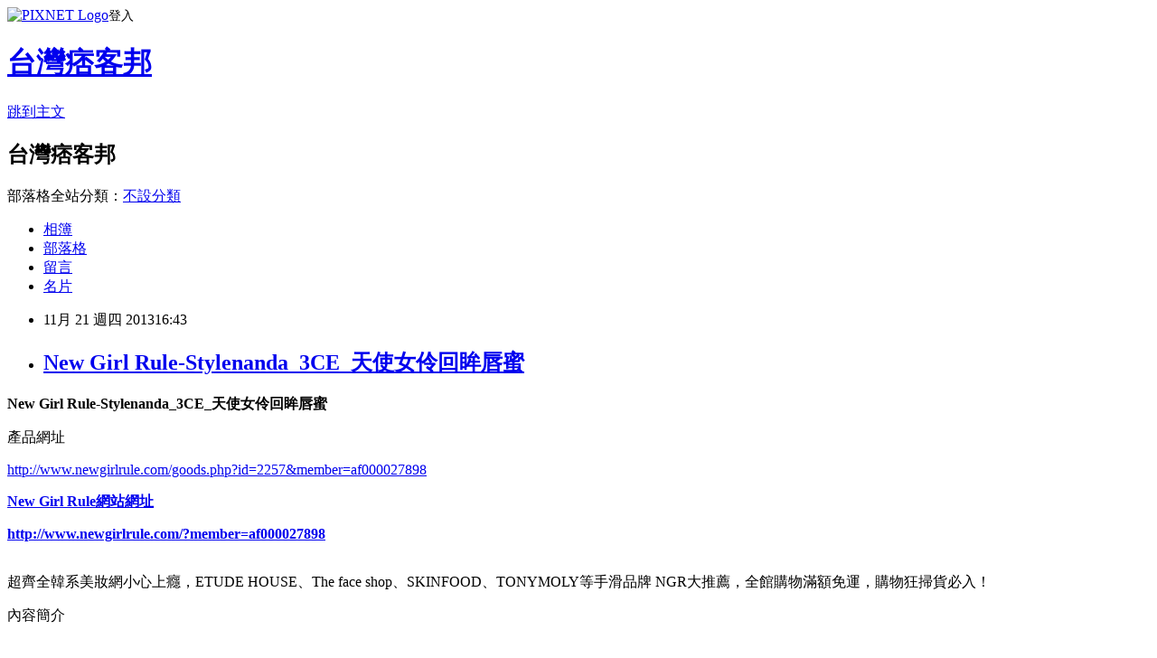

--- FILE ---
content_type: text/html; charset=utf-8
request_url: https://florenc14.pixnet.net/blog/posts/8163491809
body_size: 23977
content:
<!DOCTYPE html><html lang="zh-TW"><head><meta charSet="utf-8"/><meta name="viewport" content="width=device-width, initial-scale=1"/><link rel="stylesheet" href="https://static.1px.tw/blog-next/_next/static/chunks/b1e52b495cc0137c.css" data-precedence="next"/><link rel="stylesheet" href="https://static.1px.tw/blog-next/public/fix.css?v=202601222022" type="text/css" data-precedence="medium"/><link rel="stylesheet" href="https://s3.1px.tw/blog/theme/choc/iframe-popup.css?v=202601222022" type="text/css" data-precedence="medium"/><link rel="stylesheet" href="https://s3.1px.tw/blog/theme/choc/plugins.min.css?v=202601222022" type="text/css" data-precedence="medium"/><link rel="stylesheet" href="https://s3.1px.tw/blog/theme/choc/openid-comment.css?v=202601222022" type="text/css" data-precedence="medium"/><link rel="stylesheet" href="https://s3.1px.tw/blog/theme/choc/style.min.css?v=202601222022" type="text/css" data-precedence="medium"/><link rel="stylesheet" href="https://s3.1px.tw/blog/theme/choc/main.min.css?v=202601222022" type="text/css" data-precedence="medium"/><link rel="stylesheet" href="https://pimg.1px.tw/florenc14/assets/florenc14.css?v=202601222022" type="text/css" data-precedence="medium"/><link rel="stylesheet" href="https://s3.1px.tw/blog/theme/choc/author-info.css?v=202601222022" type="text/css" data-precedence="medium"/><link rel="stylesheet" href="https://s3.1px.tw/blog/theme/choc/idlePop.min.css?v=202601222022" type="text/css" data-precedence="medium"/><link rel="preload" as="script" fetchPriority="low" href="https://static.1px.tw/blog-next/_next/static/chunks/94688e2baa9fea03.js"/><script src="https://static.1px.tw/blog-next/_next/static/chunks/41eaa5427c45ebcc.js" async=""></script><script src="https://static.1px.tw/blog-next/_next/static/chunks/e2c6231760bc85bd.js" async=""></script><script src="https://static.1px.tw/blog-next/_next/static/chunks/94bde6376cf279be.js" async=""></script><script src="https://static.1px.tw/blog-next/_next/static/chunks/426b9d9d938a9eb4.js" async=""></script><script src="https://static.1px.tw/blog-next/_next/static/chunks/turbopack-5021d21b4b170dda.js" async=""></script><script src="https://static.1px.tw/blog-next/_next/static/chunks/ff1a16fafef87110.js" async=""></script><script src="https://static.1px.tw/blog-next/_next/static/chunks/e308b2b9ce476a3e.js" async=""></script><script src="https://static.1px.tw/blog-next/_next/static/chunks/169ce1e25068f8ff.js" async=""></script><script src="https://static.1px.tw/blog-next/_next/static/chunks/d3c6eed28c1dd8e2.js" async=""></script><script src="https://static.1px.tw/blog-next/_next/static/chunks/d4d39cfc2a072218.js" async=""></script><script src="https://static.1px.tw/blog-next/_next/static/chunks/6a5d72c05b9cd4ba.js" async=""></script><script src="https://static.1px.tw/blog-next/_next/static/chunks/8af6103cf1375f47.js" async=""></script><script src="https://static.1px.tw/blog-next/_next/static/chunks/e90cbf588986111c.js" async=""></script><script src="https://static.1px.tw/blog-next/_next/static/chunks/6fc86f1438482192.js" async=""></script><script src="https://static.1px.tw/blog-next/_next/static/chunks/6d1100e43ad18157.js" async=""></script><script src="https://static.1px.tw/blog-next/_next/static/chunks/c2622454eda6e045.js" async=""></script><script src="https://static.1px.tw/blog-next/_next/static/chunks/ed01c75076819ebd.js" async=""></script><script src="https://static.1px.tw/blog-next/_next/static/chunks/a4df8fc19a9a82e6.js" async=""></script><title>New Girl Rule-Stylenanda_3CE_天使女伶回眸唇蜜</title><meta name="description" content="New Girl Rule-Stylenanda_3CE_天使女伶回眸唇蜜"/><meta name="author" content="台灣痞客邦"/><meta name="google-adsense-platform-account" content="pub-2647689032095179"/><meta name="fb:app_id" content="101730233200171"/><link rel="canonical" href="https://florenc14.pixnet.net/blog/posts/8163491809"/><meta property="og:title" content="New Girl Rule-Stylenanda_3CE_天使女伶回眸唇蜜"/><meta property="og:description" content="New Girl Rule-Stylenanda_3CE_天使女伶回眸唇蜜"/><meta property="og:url" content="https://florenc14.pixnet.net/blog/posts/8163491809"/><meta property="og:image" content="http://www.newgirlrule.com/images/201308/thumb_img/2257_thumb_P_1376294463476.jpg"/><meta property="og:type" content="article"/><meta name="twitter:card" content="summary_large_image"/><meta name="twitter:title" content="New Girl Rule-Stylenanda_3CE_天使女伶回眸唇蜜"/><meta name="twitter:description" content="New Girl Rule-Stylenanda_3CE_天使女伶回眸唇蜜"/><meta name="twitter:image" content="http://www.newgirlrule.com/images/201308/thumb_img/2257_thumb_P_1376294463476.jpg"/><link rel="icon" href="/favicon.ico?favicon.a62c60e0.ico" sizes="32x32" type="image/x-icon"/><script src="https://static.1px.tw/blog-next/_next/static/chunks/a6dad97d9634a72d.js" noModule=""></script></head><body><!--$--><!--/$--><!--$?--><template id="B:0"></template><!--/$--><script>requestAnimationFrame(function(){$RT=performance.now()});</script><script src="https://static.1px.tw/blog-next/_next/static/chunks/94688e2baa9fea03.js" id="_R_" async=""></script><div hidden id="S:0"><script id="pixnet-vars">
        window.PIXNET = {
          post_id: "8163491809",
          name: "florenc14",
          user_id: 0,
          blog_id: "3043365",
          display_ads: true,
          ad_options: {"chictrip":false}
        };
      </script><script type="text/javascript" src="https://code.jquery.com/jquery-latest.min.js"></script><script id="json-ld-article-script" type="application/ld+json">{"@context":"https:\u002F\u002Fschema.org","@type":"BlogPosting","isAccessibleForFree":true,"mainEntityOfPage":{"@type":"WebPage","@id":"https:\u002F\u002Fflorenc14.pixnet.net\u002Fblog\u002Fposts\u002F8163491809"},"headline":"New Girl Rule-Stylenanda_3CE_天使女伶回眸唇蜜","description":"\u003Cimg class=\"act\" alt=\"Stylenanda_3CE_天使女伶回眸唇蜜\" src=\"http:\u002F\u002Fwww.newgirlrule.com\u002Fimages\u002F201308\u002Fthumb_img\u002F2257_thumb_P_1376294463476.jpg\" border=\"0\"\u003E\u003Cbr \u002F\u003E\u003Cbr\u003E\u003Cb\u003ENew Girl Rule-Stylenanda_3CE_天使女伶回眸唇蜜\u003C\u002Fb\u003E\u003Cbr\u003E","articleBody":"\n\u003Cp\u003E\u003Cfont face=\"細明體\" size=\"5\"\u003E\u003Cb\u003ENew Girl Rule-Stylenanda_3CE_天使女伶回眸唇蜜\u003C\u002Fb\u003E\u003C\u002Ffont\u003E\u003C\u002Fp\u003E\n\u003Cp\u003E\n\u003Ca href=\"http:\u002F\u002Fadcenter.conn.tw\u002Fredirect.php?k=fc8cca5ec2e0c5a8bfaee021b124f7d4&uid=\" target=\"_blank\"\u003E\n\u003Cimg class=\"act\" alt=\"Stylenanda_3CE_天使女伶回眸唇蜜\" src=\"http:\u002F\u002Fwww.newgirlrule.com\u002Fimages\u002F201308\u002Fthumb_img\u002F2257_thumb_P_1376294463476.jpg\" border=\"0\"\u003E\u003C\u002Fa\u003E\u003C\u002Fp\u003E\n\u003Cp\u003E\u003Cfont face=\"細明體\"\u003E產品網址\u003C\u002Ffont\u003E\u003C\u002Fp\u003E\n\u003Cp\u003E\u003Cfont size=\"4\"\u003E\n\u003Ca href=\"http:\u002F\u002Fadcenter.conn.tw\u002Fredirect.php?k=fc8cca5ec2e0c5a8bfaee021b124f7d4&uid=\"\u003E\n\u003Cspan\u003Ehttp:\u002F\u002Fwww.newgirlrule.com\u002Fgoods.php?id=2257\u003C\u002Fspan\u003E\u003Cspan\u003E&member=af000027898\u003C\u002Fspan\u003E\u003C\u002Fa\u003E\u003C\u002Ffont\u003E\u003C\u002Fp\u003E\n\u003Cp\u003E\u003Cb\u003E\u003Cfont size=\"5\"\u003E\n\u003Ca href=\"http:\u002F\u002Fadcenter.conn.tw\u002Fredirect.php?k=fc8cca5ec2e0c5a8bfaee021b124f7d4&uid=\"\u003ENew Girl Rule網站網址\u003C\u002Fa\u003E\u003C\u002Ffont\u003E\u003C\u002Fb\u003E\u003C\u002Fp\u003E\n\u003Cp\u003E\u003Cfont size=\"5\"\u003E\u003Cb\u003E\u003Ca href=\"http:\u002F\u002Fadcenter.conn.tw\u002Fredirect.php?k=fc8cca5ec2e0c5a8bfaee021b124f7d4&uid=\"\u003E\nhttp:\u002F\u002Fwww.newgirlrule.com\u002F?member=af000027898\u003C\u002Fa\u003E\u003C\u002Fb\u003E\u003C\u002Ffont\u003E\u003C\u002Fp\u003E\n\u003Cp\u003E\n\u003Ca href=\"http:\u002F\u002Fadcenter.conn.tw\u002Fredirect.php?k=fc8cca5ec2e0c5a8bfaee021b124f7d4&uid=\" target=\"_blank\"\u003E\n\u003Cimg border=\"0\" src=\"http:\u002F\u002Fimg.oeya.com\u002Fimages\u002F201211\u002F1352113828150955694.jpg\" width=\"728\" height=\"90\"\u003E\u003C\u002Fa\u003E &nbsp;\n\u003Cfont size=\"2\"\u003E\u003Cbr\u003E超齊全韓系美妝網小心上癮，ETUDE HOUSE、The face shop、SKINFOOD、TONYMOLY等手滑品牌 NGR大推薦，全館購物滿額免運，購物狂掃貨必入！ \u003C\u002Ffont\u003E\u003C\u002Fp\u003E\n\u003Cp\u003E\u003Cfont size=\"4\" face=\"細明體\"\u003E內容簡介\u003C\u002Ffont\u003E\u003C\u002Fp\u003E\n\u003Cp\u003E\u003Cfont size=\"3\"\u003E\u003Cb\u003E\t\n                        \t\t\t\n\t\t\t\t\t\t\u003Cp\u003E\u003Cimg src=\"http:\u002F\u002Fwww.newgirlrule.com\u002Fimages\u002Fupload\u002FImage\u002Fpink boom-BIG.jpg\" width=\"600\" height=\"660\" alt=\"\" \u002F\u003E\u003Cbr \u002F\u003E\n\u003Cimg src=\"http:\u002F\u002Fwww.newgirlrule.com\u002Fimages\u002Fupload\u002FImage\u002Fsuper cordl-BIG(1).jpg\" width=\"600\" height=\"660\" alt=\"\" \u002F\u003E\u003Cbr \u002F\u003E\n\u003Cimg src=\"http:\u002F\u002Fwww.newgirlrule.com\u002Fimages\u002Fupload\u002FImage\u002Fdisco-BIG.jpg\" width=\"600\" height=\"690\" alt=\"\" \u002F\u003E\u003Cbr \u002F\u003E\n\u003Cimg src=\"http:\u002F\u002Fwww.newgirlrule.com\u002Fimages\u002Fupload\u002FImage\u002Fshow time-BIG.jpg\" width=\"600\" height=\"696\" alt=\"\" \u002F\u003E&nbsp;\u003Cbr \u002F\u003E\n\u003Cimg src=\"http:\u002F\u002Fwww.newgirlrule.com\u002Fimages\u002Fupload\u002FImage\u002Fbon bon-BIG.jpg\" width=\"600\" height=\"862\" alt=\"\" \u002F\u003E\u003Cbr \u002F\u003E\n\u003Cimg src=\"http:\u002F\u002Fwww.newgirlrule.com\u002Fimages\u002Fupload\u002FImage\u002FXX orange-BIG.jpg\" width=\"600\" height=\"1075\" alt=\"\" \u002F\u003E\u003C\u002Fp\u003E                        \u003C\u002Fb\u003E\u003C\u002Ffont\u003E\u003C\u002Fp\u003E\n\u003Cp\u003E\u003Cfont size=\"4\" face=\"細明體\"\u003E圖片及文字都來自New Girl Rule\u003C\u002Ffont\u003E\u003C\u002Fp\u003E\n\u003Ca href=\"http:\u002F\u002Fadcenter.conn.tw\u002Fredirect.php?k=fc8cca5ec2e0c5a8bfaee021b124f7d4&uid=\" target=\"_blank\"\u003E\t\t\t\t\t\t\n\u003Cimg alt=\"\" src=\"http:\u002F\u002Fimg.oeya.com\u002Fwebsite\u002Fupload\u002Fphotos\u002F201210\u002F121030160759.jpg\" width=\"700\" height=\"260\" border=\"0\"\u003E\u003C\u002Fa\u003E\u003Cp\u003E\n\u003Cfont size=\"2\"\u003E超齊全韓系美妝網小心上癮，ETUDE HOUSE、The face shop、SKINFOOD、TONYMOLY等手滑品牌 NGR大推薦，全館購物滿額免運，購物狂掃貨必入！\u003C\u002Ffont\u003E\u003C\u002Fp\u003E\n\u003Ca href=\"http:\u002F\u002Fadcenter.conn.tw\u002Fredirect.php?k=fc8cca5ec2e0c5a8bfaee021b124f7d4&uid=\"\u003ENew Girl Rule網站網址\u003C\u002Fa\u003E\u003C\u002Ffont\u003E\u003C\u002Fb\u003E\u003C\u002Fp\u003E\n\u003Cp\u003E\u003Cfont size=\"5\"\u003E\u003Cb\u003E\u003Ca href=\"http:\u002F\u002Fadcenter.conn.tw\u002Fredirect.php?k=fc8cca5ec2e0c5a8bfaee021b124f7d4&uid=\"\u003E\nhttp:\u002F\u002Fwww.newgirlrule.com\u002F?member=af000027898\u003C\u002Fa\u003E\u003C\u002Fdiv\u003E\n\n","image":["http:\u002F\u002Fwww.newgirlrule.com\u002Fimages\u002F201308\u002Fthumb_img\u002F2257_thumb_P_1376294463476.jpg"],"author":{"@type":"Person","name":"台灣痞客邦","url":"https:\u002F\u002Fwww.pixnet.net\u002Fpcard\u002Fflorenc14"},"publisher":{"@type":"Organization","name":"台灣痞客邦","logo":{"@type":"ImageObject","url":"https:\u002F\u002Fs3.1px.tw\u002Fblog\u002Fcommon\u002Favatar\u002Fblog_cover_dark.jpg"}},"datePublished":"2013-11-21T08:43:48.000Z","dateModified":"","keywords":[],"articleSection":"親子幼兒"}</script><template id="P:1"></template><template id="P:2"></template><template id="P:3"></template><section aria-label="Notifications alt+T" tabindex="-1" aria-live="polite" aria-relevant="additions text" aria-atomic="false"></section></div><script>(self.__next_f=self.__next_f||[]).push([0])</script><script>self.__next_f.push([1,"1:\"$Sreact.fragment\"\n3:I[39756,[\"https://static.1px.tw/blog-next/_next/static/chunks/ff1a16fafef87110.js\",\"https://static.1px.tw/blog-next/_next/static/chunks/e308b2b9ce476a3e.js\"],\"default\"]\n4:I[53536,[\"https://static.1px.tw/blog-next/_next/static/chunks/ff1a16fafef87110.js\",\"https://static.1px.tw/blog-next/_next/static/chunks/e308b2b9ce476a3e.js\"],\"default\"]\n6:I[97367,[\"https://static.1px.tw/blog-next/_next/static/chunks/ff1a16fafef87110.js\",\"https://static.1px.tw/blog-next/_next/static/chunks/e308b2b9ce476a3e.js\"],\"OutletBoundary\"]\n8:I[97367,[\"https://static.1px.tw/blog-next/_next/static/chunks/ff1a16fafef87110.js\",\"https://static.1px.tw/blog-next/_next/static/chunks/e308b2b9ce476a3e.js\"],\"ViewportBoundary\"]\na:I[97367,[\"https://static.1px.tw/blog-next/_next/static/chunks/ff1a16fafef87110.js\",\"https://static.1px.tw/blog-next/_next/static/chunks/e308b2b9ce476a3e.js\"],\"MetadataBoundary\"]\nc:I[63491,[\"https://static.1px.tw/blog-next/_next/static/chunks/169ce1e25068f8ff.js\",\"https://static.1px.tw/blog-next/_next/static/chunks/d3c6eed28c1dd8e2.js\"],\"default\"]\n:HL[\"https://static.1px.tw/blog-next/_next/static/chunks/b1e52b495cc0137c.css\",\"style\"]\n"])</script><script>self.__next_f.push([1,"0:{\"P\":null,\"b\":\"JQ_Jy432Rf5mCJvB01Y9Z\",\"c\":[\"\",\"blog\",\"posts\",\"8163491809\"],\"q\":\"\",\"i\":false,\"f\":[[[\"\",{\"children\":[\"blog\",{\"children\":[\"posts\",{\"children\":[[\"id\",\"8163491809\",\"d\"],{\"children\":[\"__PAGE__\",{}]}]}]}]},\"$undefined\",\"$undefined\",true],[[\"$\",\"$1\",\"c\",{\"children\":[[[\"$\",\"script\",\"script-0\",{\"src\":\"https://static.1px.tw/blog-next/_next/static/chunks/d4d39cfc2a072218.js\",\"async\":true,\"nonce\":\"$undefined\"}],[\"$\",\"script\",\"script-1\",{\"src\":\"https://static.1px.tw/blog-next/_next/static/chunks/6a5d72c05b9cd4ba.js\",\"async\":true,\"nonce\":\"$undefined\"}],[\"$\",\"script\",\"script-2\",{\"src\":\"https://static.1px.tw/blog-next/_next/static/chunks/8af6103cf1375f47.js\",\"async\":true,\"nonce\":\"$undefined\"}]],\"$L2\"]}],{\"children\":[[\"$\",\"$1\",\"c\",{\"children\":[null,[\"$\",\"$L3\",null,{\"parallelRouterKey\":\"children\",\"error\":\"$undefined\",\"errorStyles\":\"$undefined\",\"errorScripts\":\"$undefined\",\"template\":[\"$\",\"$L4\",null,{}],\"templateStyles\":\"$undefined\",\"templateScripts\":\"$undefined\",\"notFound\":\"$undefined\",\"forbidden\":\"$undefined\",\"unauthorized\":\"$undefined\"}]]}],{\"children\":[[\"$\",\"$1\",\"c\",{\"children\":[null,[\"$\",\"$L3\",null,{\"parallelRouterKey\":\"children\",\"error\":\"$undefined\",\"errorStyles\":\"$undefined\",\"errorScripts\":\"$undefined\",\"template\":[\"$\",\"$L4\",null,{}],\"templateStyles\":\"$undefined\",\"templateScripts\":\"$undefined\",\"notFound\":\"$undefined\",\"forbidden\":\"$undefined\",\"unauthorized\":\"$undefined\"}]]}],{\"children\":[[\"$\",\"$1\",\"c\",{\"children\":[null,[\"$\",\"$L3\",null,{\"parallelRouterKey\":\"children\",\"error\":\"$undefined\",\"errorStyles\":\"$undefined\",\"errorScripts\":\"$undefined\",\"template\":[\"$\",\"$L4\",null,{}],\"templateStyles\":\"$undefined\",\"templateScripts\":\"$undefined\",\"notFound\":\"$undefined\",\"forbidden\":\"$undefined\",\"unauthorized\":\"$undefined\"}]]}],{\"children\":[[\"$\",\"$1\",\"c\",{\"children\":[\"$L5\",[[\"$\",\"link\",\"0\",{\"rel\":\"stylesheet\",\"href\":\"https://static.1px.tw/blog-next/_next/static/chunks/b1e52b495cc0137c.css\",\"precedence\":\"next\",\"crossOrigin\":\"$undefined\",\"nonce\":\"$undefined\"}],[\"$\",\"script\",\"script-0\",{\"src\":\"https://static.1px.tw/blog-next/_next/static/chunks/6fc86f1438482192.js\",\"async\":true,\"nonce\":\"$undefined\"}],[\"$\",\"script\",\"script-1\",{\"src\":\"https://static.1px.tw/blog-next/_next/static/chunks/6d1100e43ad18157.js\",\"async\":true,\"nonce\":\"$undefined\"}],[\"$\",\"script\",\"script-2\",{\"src\":\"https://static.1px.tw/blog-next/_next/static/chunks/c2622454eda6e045.js\",\"async\":true,\"nonce\":\"$undefined\"}],[\"$\",\"script\",\"script-3\",{\"src\":\"https://static.1px.tw/blog-next/_next/static/chunks/ed01c75076819ebd.js\",\"async\":true,\"nonce\":\"$undefined\"}],[\"$\",\"script\",\"script-4\",{\"src\":\"https://static.1px.tw/blog-next/_next/static/chunks/a4df8fc19a9a82e6.js\",\"async\":true,\"nonce\":\"$undefined\"}]],[\"$\",\"$L6\",null,{\"children\":\"$@7\"}]]}],{},null,false,false]},null,false,false]},null,false,false]},null,false,false]},null,false,false],[\"$\",\"$1\",\"h\",{\"children\":[null,[\"$\",\"$L8\",null,{\"children\":\"$@9\"}],[\"$\",\"$La\",null,{\"children\":\"$@b\"}],null]}],false]],\"m\":\"$undefined\",\"G\":[\"$c\",[]],\"S\":false}\n"])</script><script>self.__next_f.push([1,"9:[[\"$\",\"meta\",\"0\",{\"charSet\":\"utf-8\"}],[\"$\",\"meta\",\"1\",{\"name\":\"viewport\",\"content\":\"width=device-width, initial-scale=1\"}]]\n"])</script><script>self.__next_f.push([1,"d:I[79520,[\"https://static.1px.tw/blog-next/_next/static/chunks/d4d39cfc2a072218.js\",\"https://static.1px.tw/blog-next/_next/static/chunks/6a5d72c05b9cd4ba.js\",\"https://static.1px.tw/blog-next/_next/static/chunks/8af6103cf1375f47.js\"],\"\"]\n10:I[2352,[\"https://static.1px.tw/blog-next/_next/static/chunks/d4d39cfc2a072218.js\",\"https://static.1px.tw/blog-next/_next/static/chunks/6a5d72c05b9cd4ba.js\",\"https://static.1px.tw/blog-next/_next/static/chunks/8af6103cf1375f47.js\"],\"AdultWarningModal\"]\n11:I[69182,[\"https://static.1px.tw/blog-next/_next/static/chunks/d4d39cfc2a072218.js\",\"https://static.1px.tw/blog-next/_next/static/chunks/6a5d72c05b9cd4ba.js\",\"https://static.1px.tw/blog-next/_next/static/chunks/8af6103cf1375f47.js\"],\"HydrationComplete\"]\n12:I[12985,[\"https://static.1px.tw/blog-next/_next/static/chunks/d4d39cfc2a072218.js\",\"https://static.1px.tw/blog-next/_next/static/chunks/6a5d72c05b9cd4ba.js\",\"https://static.1px.tw/blog-next/_next/static/chunks/8af6103cf1375f47.js\"],\"NuqsAdapter\"]\n13:I[82782,[\"https://static.1px.tw/blog-next/_next/static/chunks/d4d39cfc2a072218.js\",\"https://static.1px.tw/blog-next/_next/static/chunks/6a5d72c05b9cd4ba.js\",\"https://static.1px.tw/blog-next/_next/static/chunks/8af6103cf1375f47.js\"],\"RefineContext\"]\n14:I[29306,[\"https://static.1px.tw/blog-next/_next/static/chunks/d4d39cfc2a072218.js\",\"https://static.1px.tw/blog-next/_next/static/chunks/6a5d72c05b9cd4ba.js\",\"https://static.1px.tw/blog-next/_next/static/chunks/8af6103cf1375f47.js\",\"https://static.1px.tw/blog-next/_next/static/chunks/e90cbf588986111c.js\",\"https://static.1px.tw/blog-next/_next/static/chunks/d3c6eed28c1dd8e2.js\"],\"default\"]\n2:[\"$\",\"html\",null,{\"lang\":\"zh-TW\",\"children\":[[\"$\",\"$Ld\",null,{\"id\":\"google-tag-manager\",\"strategy\":\"afterInteractive\",\"children\":\"\\n(function(w,d,s,l,i){w[l]=w[l]||[];w[l].push({'gtm.start':\\nnew Date().getTime(),event:'gtm.js'});var f=d.getElementsByTagName(s)[0],\\nj=d.createElement(s),dl=l!='dataLayer'?'\u0026l='+l:'';j.async=true;j.src=\\n'https://www.googletagmanager.com/gtm.js?id='+i+dl;f.parentNode.insertBefore(j,f);\\n})(window,document,'script','dataLayer','GTM-TRLQMPKX');\\n  \"}],\"$Le\",\"$Lf\",[\"$\",\"body\",null,{\"children\":[[\"$\",\"$L10\",null,{\"display\":false}],[\"$\",\"$L11\",null,{}],[\"$\",\"$L12\",null,{\"children\":[\"$\",\"$L13\",null,{\"children\":[\"$\",\"$L3\",null,{\"parallelRouterKey\":\"children\",\"error\":\"$undefined\",\"errorStyles\":\"$undefined\",\"errorScripts\":\"$undefined\",\"template\":[\"$\",\"$L4\",null,{}],\"templateStyles\":\"$undefined\",\"templateScripts\":\"$undefined\",\"notFound\":[[\"$\",\"$L14\",null,{}],[]],\"forbidden\":\"$undefined\",\"unauthorized\":\"$undefined\"}]}]}]]}]]}]\n"])</script><script>self.__next_f.push([1,"e:null\nf:null\n"])</script><script>self.__next_f.push([1,"16:I[27201,[\"https://static.1px.tw/blog-next/_next/static/chunks/ff1a16fafef87110.js\",\"https://static.1px.tw/blog-next/_next/static/chunks/e308b2b9ce476a3e.js\"],\"IconMark\"]\n5:[[\"$\",\"script\",null,{\"id\":\"pixnet-vars\",\"children\":\"\\n        window.PIXNET = {\\n          post_id: \\\"8163491809\\\",\\n          name: \\\"florenc14\\\",\\n          user_id: 0,\\n          blog_id: \\\"3043365\\\",\\n          display_ads: true,\\n          ad_options: {\\\"chictrip\\\":false}\\n        };\\n      \"}],\"$L15\"]\n"])</script><script>self.__next_f.push([1,"b:[[\"$\",\"title\",\"0\",{\"children\":\"New Girl Rule-Stylenanda_3CE_天使女伶回眸唇蜜\"}],[\"$\",\"meta\",\"1\",{\"name\":\"description\",\"content\":\"New Girl Rule-Stylenanda_3CE_天使女伶回眸唇蜜\"}],[\"$\",\"meta\",\"2\",{\"name\":\"author\",\"content\":\"台灣痞客邦\"}],[\"$\",\"meta\",\"3\",{\"name\":\"google-adsense-platform-account\",\"content\":\"pub-2647689032095179\"}],[\"$\",\"meta\",\"4\",{\"name\":\"fb:app_id\",\"content\":\"101730233200171\"}],[\"$\",\"link\",\"5\",{\"rel\":\"canonical\",\"href\":\"https://florenc14.pixnet.net/blog/posts/8163491809\"}],[\"$\",\"meta\",\"6\",{\"property\":\"og:title\",\"content\":\"New Girl Rule-Stylenanda_3CE_天使女伶回眸唇蜜\"}],[\"$\",\"meta\",\"7\",{\"property\":\"og:description\",\"content\":\"New Girl Rule-Stylenanda_3CE_天使女伶回眸唇蜜\"}],[\"$\",\"meta\",\"8\",{\"property\":\"og:url\",\"content\":\"https://florenc14.pixnet.net/blog/posts/8163491809\"}],[\"$\",\"meta\",\"9\",{\"property\":\"og:image\",\"content\":\"http://www.newgirlrule.com/images/201308/thumb_img/2257_thumb_P_1376294463476.jpg\"}],[\"$\",\"meta\",\"10\",{\"property\":\"og:type\",\"content\":\"article\"}],[\"$\",\"meta\",\"11\",{\"name\":\"twitter:card\",\"content\":\"summary_large_image\"}],[\"$\",\"meta\",\"12\",{\"name\":\"twitter:title\",\"content\":\"New Girl Rule-Stylenanda_3CE_天使女伶回眸唇蜜\"}],[\"$\",\"meta\",\"13\",{\"name\":\"twitter:description\",\"content\":\"New Girl Rule-Stylenanda_3CE_天使女伶回眸唇蜜\"}],[\"$\",\"meta\",\"14\",{\"name\":\"twitter:image\",\"content\":\"http://www.newgirlrule.com/images/201308/thumb_img/2257_thumb_P_1376294463476.jpg\"}],[\"$\",\"link\",\"15\",{\"rel\":\"icon\",\"href\":\"/favicon.ico?favicon.a62c60e0.ico\",\"sizes\":\"32x32\",\"type\":\"image/x-icon\"}],[\"$\",\"$L16\",\"16\",{}]]\n"])</script><script>self.__next_f.push([1,"7:null\n"])</script><script>self.__next_f.push([1,":HL[\"https://static.1px.tw/blog-next/public/fix.css?v=202601222022\",\"style\",{\"type\":\"text/css\"}]\n:HL[\"https://s3.1px.tw/blog/theme/choc/iframe-popup.css?v=202601222022\",\"style\",{\"type\":\"text/css\"}]\n:HL[\"https://s3.1px.tw/blog/theme/choc/plugins.min.css?v=202601222022\",\"style\",{\"type\":\"text/css\"}]\n:HL[\"https://s3.1px.tw/blog/theme/choc/openid-comment.css?v=202601222022\",\"style\",{\"type\":\"text/css\"}]\n:HL[\"https://s3.1px.tw/blog/theme/choc/style.min.css?v=202601222022\",\"style\",{\"type\":\"text/css\"}]\n:HL[\"https://s3.1px.tw/blog/theme/choc/main.min.css?v=202601222022\",\"style\",{\"type\":\"text/css\"}]\n:HL[\"https://pimg.1px.tw/florenc14/assets/florenc14.css?v=202601222022\",\"style\",{\"type\":\"text/css\"}]\n:HL[\"https://s3.1px.tw/blog/theme/choc/author-info.css?v=202601222022\",\"style\",{\"type\":\"text/css\"}]\n:HL[\"https://s3.1px.tw/blog/theme/choc/idlePop.min.css?v=202601222022\",\"style\",{\"type\":\"text/css\"}]\n17:T17c9,"])</script><script>self.__next_f.push([1,"{\"@context\":\"https:\\u002F\\u002Fschema.org\",\"@type\":\"BlogPosting\",\"isAccessibleForFree\":true,\"mainEntityOfPage\":{\"@type\":\"WebPage\",\"@id\":\"https:\\u002F\\u002Fflorenc14.pixnet.net\\u002Fblog\\u002Fposts\\u002F8163491809\"},\"headline\":\"New Girl Rule-Stylenanda_3CE_天使女伶回眸唇蜜\",\"description\":\"\\u003Cimg class=\\\"act\\\" alt=\\\"Stylenanda_3CE_天使女伶回眸唇蜜\\\" src=\\\"http:\\u002F\\u002Fwww.newgirlrule.com\\u002Fimages\\u002F201308\\u002Fthumb_img\\u002F2257_thumb_P_1376294463476.jpg\\\" border=\\\"0\\\"\\u003E\\u003Cbr \\u002F\\u003E\\u003Cbr\\u003E\\u003Cb\\u003ENew Girl Rule-Stylenanda_3CE_天使女伶回眸唇蜜\\u003C\\u002Fb\\u003E\\u003Cbr\\u003E\",\"articleBody\":\"\\n\\u003Cp\\u003E\\u003Cfont face=\\\"細明體\\\" size=\\\"5\\\"\\u003E\\u003Cb\\u003ENew Girl Rule-Stylenanda_3CE_天使女伶回眸唇蜜\\u003C\\u002Fb\\u003E\\u003C\\u002Ffont\\u003E\\u003C\\u002Fp\\u003E\\n\\u003Cp\\u003E\\n\\u003Ca href=\\\"http:\\u002F\\u002Fadcenter.conn.tw\\u002Fredirect.php?k=fc8cca5ec2e0c5a8bfaee021b124f7d4\u0026uid=\\\" target=\\\"_blank\\\"\\u003E\\n\\u003Cimg class=\\\"act\\\" alt=\\\"Stylenanda_3CE_天使女伶回眸唇蜜\\\" src=\\\"http:\\u002F\\u002Fwww.newgirlrule.com\\u002Fimages\\u002F201308\\u002Fthumb_img\\u002F2257_thumb_P_1376294463476.jpg\\\" border=\\\"0\\\"\\u003E\\u003C\\u002Fa\\u003E\\u003C\\u002Fp\\u003E\\n\\u003Cp\\u003E\\u003Cfont face=\\\"細明體\\\"\\u003E產品網址\\u003C\\u002Ffont\\u003E\\u003C\\u002Fp\\u003E\\n\\u003Cp\\u003E\\u003Cfont size=\\\"4\\\"\\u003E\\n\\u003Ca href=\\\"http:\\u002F\\u002Fadcenter.conn.tw\\u002Fredirect.php?k=fc8cca5ec2e0c5a8bfaee021b124f7d4\u0026uid=\\\"\\u003E\\n\\u003Cspan\\u003Ehttp:\\u002F\\u002Fwww.newgirlrule.com\\u002Fgoods.php?id=2257\\u003C\\u002Fspan\\u003E\\u003Cspan\\u003E\u0026member=af000027898\\u003C\\u002Fspan\\u003E\\u003C\\u002Fa\\u003E\\u003C\\u002Ffont\\u003E\\u003C\\u002Fp\\u003E\\n\\u003Cp\\u003E\\u003Cb\\u003E\\u003Cfont size=\\\"5\\\"\\u003E\\n\\u003Ca href=\\\"http:\\u002F\\u002Fadcenter.conn.tw\\u002Fredirect.php?k=fc8cca5ec2e0c5a8bfaee021b124f7d4\u0026uid=\\\"\\u003ENew Girl Rule網站網址\\u003C\\u002Fa\\u003E\\u003C\\u002Ffont\\u003E\\u003C\\u002Fb\\u003E\\u003C\\u002Fp\\u003E\\n\\u003Cp\\u003E\\u003Cfont size=\\\"5\\\"\\u003E\\u003Cb\\u003E\\u003Ca href=\\\"http:\\u002F\\u002Fadcenter.conn.tw\\u002Fredirect.php?k=fc8cca5ec2e0c5a8bfaee021b124f7d4\u0026uid=\\\"\\u003E\\nhttp:\\u002F\\u002Fwww.newgirlrule.com\\u002F?member=af000027898\\u003C\\u002Fa\\u003E\\u003C\\u002Fb\\u003E\\u003C\\u002Ffont\\u003E\\u003C\\u002Fp\\u003E\\n\\u003Cp\\u003E\\n\\u003Ca href=\\\"http:\\u002F\\u002Fadcenter.conn.tw\\u002Fredirect.php?k=fc8cca5ec2e0c5a8bfaee021b124f7d4\u0026uid=\\\" target=\\\"_blank\\\"\\u003E\\n\\u003Cimg border=\\\"0\\\" src=\\\"http:\\u002F\\u002Fimg.oeya.com\\u002Fimages\\u002F201211\\u002F1352113828150955694.jpg\\\" width=\\\"728\\\" height=\\\"90\\\"\\u003E\\u003C\\u002Fa\\u003E \u0026nbsp;\\n\\u003Cfont size=\\\"2\\\"\\u003E\\u003Cbr\\u003E超齊全韓系美妝網小心上癮，ETUDE HOUSE、The face shop、SKINFOOD、TONYMOLY等手滑品牌 NGR大推薦，全館購物滿額免運，購物狂掃貨必入！ \\u003C\\u002Ffont\\u003E\\u003C\\u002Fp\\u003E\\n\\u003Cp\\u003E\\u003Cfont size=\\\"4\\\" face=\\\"細明體\\\"\\u003E內容簡介\\u003C\\u002Ffont\\u003E\\u003C\\u002Fp\\u003E\\n\\u003Cp\\u003E\\u003Cfont size=\\\"3\\\"\\u003E\\u003Cb\\u003E\\t\\n                        \\t\\t\\t\\n\\t\\t\\t\\t\\t\\t\\u003Cp\\u003E\\u003Cimg src=\\\"http:\\u002F\\u002Fwww.newgirlrule.com\\u002Fimages\\u002Fupload\\u002FImage\\u002Fpink boom-BIG.jpg\\\" width=\\\"600\\\" height=\\\"660\\\" alt=\\\"\\\" \\u002F\\u003E\\u003Cbr \\u002F\\u003E\\n\\u003Cimg src=\\\"http:\\u002F\\u002Fwww.newgirlrule.com\\u002Fimages\\u002Fupload\\u002FImage\\u002Fsuper cordl-BIG(1).jpg\\\" width=\\\"600\\\" height=\\\"660\\\" alt=\\\"\\\" \\u002F\\u003E\\u003Cbr \\u002F\\u003E\\n\\u003Cimg src=\\\"http:\\u002F\\u002Fwww.newgirlrule.com\\u002Fimages\\u002Fupload\\u002FImage\\u002Fdisco-BIG.jpg\\\" width=\\\"600\\\" height=\\\"690\\\" alt=\\\"\\\" \\u002F\\u003E\\u003Cbr \\u002F\\u003E\\n\\u003Cimg src=\\\"http:\\u002F\\u002Fwww.newgirlrule.com\\u002Fimages\\u002Fupload\\u002FImage\\u002Fshow time-BIG.jpg\\\" width=\\\"600\\\" height=\\\"696\\\" alt=\\\"\\\" \\u002F\\u003E\u0026nbsp;\\u003Cbr \\u002F\\u003E\\n\\u003Cimg src=\\\"http:\\u002F\\u002Fwww.newgirlrule.com\\u002Fimages\\u002Fupload\\u002FImage\\u002Fbon bon-BIG.jpg\\\" width=\\\"600\\\" height=\\\"862\\\" alt=\\\"\\\" \\u002F\\u003E\\u003Cbr \\u002F\\u003E\\n\\u003Cimg src=\\\"http:\\u002F\\u002Fwww.newgirlrule.com\\u002Fimages\\u002Fupload\\u002FImage\\u002FXX orange-BIG.jpg\\\" width=\\\"600\\\" height=\\\"1075\\\" alt=\\\"\\\" \\u002F\\u003E\\u003C\\u002Fp\\u003E                        \\u003C\\u002Fb\\u003E\\u003C\\u002Ffont\\u003E\\u003C\\u002Fp\\u003E\\n\\u003Cp\\u003E\\u003Cfont size=\\\"4\\\" face=\\\"細明體\\\"\\u003E圖片及文字都來自New Girl Rule\\u003C\\u002Ffont\\u003E\\u003C\\u002Fp\\u003E\\n\\u003Ca href=\\\"http:\\u002F\\u002Fadcenter.conn.tw\\u002Fredirect.php?k=fc8cca5ec2e0c5a8bfaee021b124f7d4\u0026uid=\\\" target=\\\"_blank\\\"\\u003E\\t\\t\\t\\t\\t\\t\\n\\u003Cimg alt=\\\"\\\" src=\\\"http:\\u002F\\u002Fimg.oeya.com\\u002Fwebsite\\u002Fupload\\u002Fphotos\\u002F201210\\u002F121030160759.jpg\\\" width=\\\"700\\\" height=\\\"260\\\" border=\\\"0\\\"\\u003E\\u003C\\u002Fa\\u003E\\u003Cp\\u003E\\n\\u003Cfont size=\\\"2\\\"\\u003E超齊全韓系美妝網小心上癮，ETUDE HOUSE、The face shop、SKINFOOD、TONYMOLY等手滑品牌 NGR大推薦，全館購物滿額免運，購物狂掃貨必入！\\u003C\\u002Ffont\\u003E\\u003C\\u002Fp\\u003E\\n\\u003Ca href=\\\"http:\\u002F\\u002Fadcenter.conn.tw\\u002Fredirect.php?k=fc8cca5ec2e0c5a8bfaee021b124f7d4\u0026uid=\\\"\\u003ENew Girl Rule網站網址\\u003C\\u002Fa\\u003E\\u003C\\u002Ffont\\u003E\\u003C\\u002Fb\\u003E\\u003C\\u002Fp\\u003E\\n\\u003Cp\\u003E\\u003Cfont size=\\\"5\\\"\\u003E\\u003Cb\\u003E\\u003Ca href=\\\"http:\\u002F\\u002Fadcenter.conn.tw\\u002Fredirect.php?k=fc8cca5ec2e0c5a8bfaee021b124f7d4\u0026uid=\\\"\\u003E\\nhttp:\\u002F\\u002Fwww.newgirlrule.com\\u002F?member=af000027898\\u003C\\u002Fa\\u003E\\u003C\\u002Fdiv\\u003E\\n\\n\",\"image\":[\"http:\\u002F\\u002Fwww.newgirlrule.com\\u002Fimages\\u002F201308\\u002Fthumb_img\\u002F2257_thumb_P_1376294463476.jpg\"],\"author\":{\"@type\":\"Person\",\"name\":\"台灣痞客邦\",\"url\":\"https:\\u002F\\u002Fwww.pixnet.net\\u002Fpcard\\u002Fflorenc14\"},\"publisher\":{\"@type\":\"Organization\",\"name\":\"台灣痞客邦\",\"logo\":{\"@type\":\"ImageObject\",\"url\":\"https:\\u002F\\u002Fs3.1px.tw\\u002Fblog\\u002Fcommon\\u002Favatar\\u002Fblog_cover_dark.jpg\"}},\"datePublished\":\"2013-11-21T08:43:48.000Z\",\"dateModified\":\"\",\"keywords\":[],\"articleSection\":\"親子幼兒\"}"])</script><script>self.__next_f.push([1,"15:[[[[\"$\",\"link\",\"https://static.1px.tw/blog-next/public/fix.css?v=202601222022\",{\"rel\":\"stylesheet\",\"href\":\"https://static.1px.tw/blog-next/public/fix.css?v=202601222022\",\"type\":\"text/css\",\"precedence\":\"medium\"}],[\"$\",\"link\",\"https://s3.1px.tw/blog/theme/choc/iframe-popup.css?v=202601222022\",{\"rel\":\"stylesheet\",\"href\":\"https://s3.1px.tw/blog/theme/choc/iframe-popup.css?v=202601222022\",\"type\":\"text/css\",\"precedence\":\"medium\"}],[\"$\",\"link\",\"https://s3.1px.tw/blog/theme/choc/plugins.min.css?v=202601222022\",{\"rel\":\"stylesheet\",\"href\":\"https://s3.1px.tw/blog/theme/choc/plugins.min.css?v=202601222022\",\"type\":\"text/css\",\"precedence\":\"medium\"}],[\"$\",\"link\",\"https://s3.1px.tw/blog/theme/choc/openid-comment.css?v=202601222022\",{\"rel\":\"stylesheet\",\"href\":\"https://s3.1px.tw/blog/theme/choc/openid-comment.css?v=202601222022\",\"type\":\"text/css\",\"precedence\":\"medium\"}],[\"$\",\"link\",\"https://s3.1px.tw/blog/theme/choc/style.min.css?v=202601222022\",{\"rel\":\"stylesheet\",\"href\":\"https://s3.1px.tw/blog/theme/choc/style.min.css?v=202601222022\",\"type\":\"text/css\",\"precedence\":\"medium\"}],[\"$\",\"link\",\"https://s3.1px.tw/blog/theme/choc/main.min.css?v=202601222022\",{\"rel\":\"stylesheet\",\"href\":\"https://s3.1px.tw/blog/theme/choc/main.min.css?v=202601222022\",\"type\":\"text/css\",\"precedence\":\"medium\"}],[\"$\",\"link\",\"https://pimg.1px.tw/florenc14/assets/florenc14.css?v=202601222022\",{\"rel\":\"stylesheet\",\"href\":\"https://pimg.1px.tw/florenc14/assets/florenc14.css?v=202601222022\",\"type\":\"text/css\",\"precedence\":\"medium\"}],[\"$\",\"link\",\"https://s3.1px.tw/blog/theme/choc/author-info.css?v=202601222022\",{\"rel\":\"stylesheet\",\"href\":\"https://s3.1px.tw/blog/theme/choc/author-info.css?v=202601222022\",\"type\":\"text/css\",\"precedence\":\"medium\"}],[\"$\",\"link\",\"https://s3.1px.tw/blog/theme/choc/idlePop.min.css?v=202601222022\",{\"rel\":\"stylesheet\",\"href\":\"https://s3.1px.tw/blog/theme/choc/idlePop.min.css?v=202601222022\",\"type\":\"text/css\",\"precedence\":\"medium\"}]],[\"$\",\"script\",null,{\"type\":\"text/javascript\",\"src\":\"https://code.jquery.com/jquery-latest.min.js\"}]],[[\"$\",\"script\",null,{\"id\":\"json-ld-article-script\",\"type\":\"application/ld+json\",\"dangerouslySetInnerHTML\":{\"__html\":\"$17\"}}],\"$L18\"],\"$L19\",\"$L1a\"]\n"])</script><script>self.__next_f.push([1,"1b:I[5479,[\"https://static.1px.tw/blog-next/_next/static/chunks/d4d39cfc2a072218.js\",\"https://static.1px.tw/blog-next/_next/static/chunks/6a5d72c05b9cd4ba.js\",\"https://static.1px.tw/blog-next/_next/static/chunks/8af6103cf1375f47.js\",\"https://static.1px.tw/blog-next/_next/static/chunks/6fc86f1438482192.js\",\"https://static.1px.tw/blog-next/_next/static/chunks/6d1100e43ad18157.js\",\"https://static.1px.tw/blog-next/_next/static/chunks/c2622454eda6e045.js\",\"https://static.1px.tw/blog-next/_next/static/chunks/ed01c75076819ebd.js\",\"https://static.1px.tw/blog-next/_next/static/chunks/a4df8fc19a9a82e6.js\"],\"default\"]\n1c:I[38045,[\"https://static.1px.tw/blog-next/_next/static/chunks/d4d39cfc2a072218.js\",\"https://static.1px.tw/blog-next/_next/static/chunks/6a5d72c05b9cd4ba.js\",\"https://static.1px.tw/blog-next/_next/static/chunks/8af6103cf1375f47.js\",\"https://static.1px.tw/blog-next/_next/static/chunks/6fc86f1438482192.js\",\"https://static.1px.tw/blog-next/_next/static/chunks/6d1100e43ad18157.js\",\"https://static.1px.tw/blog-next/_next/static/chunks/c2622454eda6e045.js\",\"https://static.1px.tw/blog-next/_next/static/chunks/ed01c75076819ebd.js\",\"https://static.1px.tw/blog-next/_next/static/chunks/a4df8fc19a9a82e6.js\"],\"ArticleHead\"]\n18:[\"$\",\"script\",null,{\"id\":\"json-ld-breadcrumb-script\",\"type\":\"application/ld+json\",\"dangerouslySetInnerHTML\":{\"__html\":\"{\\\"@context\\\":\\\"https:\\\\u002F\\\\u002Fschema.org\\\",\\\"@type\\\":\\\"BreadcrumbList\\\",\\\"itemListElement\\\":[{\\\"@type\\\":\\\"ListItem\\\",\\\"position\\\":1,\\\"name\\\":\\\"首頁\\\",\\\"item\\\":\\\"https:\\\\u002F\\\\u002Fflorenc14.pixnet.net\\\"},{\\\"@type\\\":\\\"ListItem\\\",\\\"position\\\":2,\\\"name\\\":\\\"部落格\\\",\\\"item\\\":\\\"https:\\\\u002F\\\\u002Fflorenc14.pixnet.net\\\\u002Fblog\\\"},{\\\"@type\\\":\\\"ListItem\\\",\\\"position\\\":3,\\\"name\\\":\\\"文章\\\",\\\"item\\\":\\\"https:\\\\u002F\\\\u002Fflorenc14.pixnet.net\\\\u002Fblog\\\\u002Fposts\\\"},{\\\"@type\\\":\\\"ListItem\\\",\\\"position\\\":4,\\\"name\\\":\\\"New Girl Rule-Stylenanda_3CE_天使女伶回眸唇蜜\\\",\\\"item\\\":\\\"https:\\\\u002F\\\\u002Fflorenc14.pixnet.net\\\\u002Fblog\\\\u002Fposts\\\\u002F8163491809\\\"}]}\"}}]\n1d:Tc0e,"])</script><script>self.__next_f.push([1,"\n\u003cp\u003e\u003cfont face=\"細明體\" size=\"5\"\u003e\u003cb\u003eNew Girl Rule-Stylenanda_3CE_天使女伶回眸唇蜜\u003c/b\u003e\u003c/font\u003e\u003c/p\u003e\n\u003cp\u003e\n\u003ca href=\"http://adcenter.conn.tw/redirect.php?k=fc8cca5ec2e0c5a8bfaee021b124f7d4\u0026uid=\" target=\"_blank\"\u003e\n\u003cimg class=\"act\" alt=\"Stylenanda_3CE_天使女伶回眸唇蜜\" src=\"http://www.newgirlrule.com/images/201308/thumb_img/2257_thumb_P_1376294463476.jpg\" border=\"0\"\u003e\u003c/a\u003e\u003c/p\u003e\n\u003cp\u003e\u003cfont face=\"細明體\"\u003e產品網址\u003c/font\u003e\u003c/p\u003e\n\u003cp\u003e\u003cfont size=\"4\"\u003e\n\u003ca href=\"http://adcenter.conn.tw/redirect.php?k=fc8cca5ec2e0c5a8bfaee021b124f7d4\u0026uid=\"\u003e\n\u003cspan\u003ehttp://www.newgirlrule.com/goods.php?id=2257\u003c/span\u003e\u003cspan\u003e\u0026member=af000027898\u003c/span\u003e\u003c/a\u003e\u003c/font\u003e\u003c/p\u003e\n\u003cp\u003e\u003cb\u003e\u003cfont size=\"5\"\u003e\n\u003ca href=\"http://adcenter.conn.tw/redirect.php?k=fc8cca5ec2e0c5a8bfaee021b124f7d4\u0026uid=\"\u003eNew Girl Rule網站網址\u003c/a\u003e\u003c/font\u003e\u003c/b\u003e\u003c/p\u003e\n\u003cp\u003e\u003cfont size=\"5\"\u003e\u003cb\u003e\u003ca href=\"http://adcenter.conn.tw/redirect.php?k=fc8cca5ec2e0c5a8bfaee021b124f7d4\u0026uid=\"\u003e\nhttp://www.newgirlrule.com/?member=af000027898\u003c/a\u003e\u003c/b\u003e\u003c/font\u003e\u003c/p\u003e\n\u003cp\u003e\n\u003ca href=\"http://adcenter.conn.tw/redirect.php?k=fc8cca5ec2e0c5a8bfaee021b124f7d4\u0026uid=\" target=\"_blank\"\u003e\n\u003cimg border=\"0\" src=\"http://img.oeya.com/images/201211/1352113828150955694.jpg\" width=\"728\" height=\"90\"\u003e\u003c/a\u003e \u0026nbsp;\n\u003cfont size=\"2\"\u003e\u003cbr\u003e超齊全韓系美妝網小心上癮，ETUDE HOUSE、The face shop、SKINFOOD、TONYMOLY等手滑品牌 NGR大推薦，全館購物滿額免運，購物狂掃貨必入！ \u003c/font\u003e\u003c/p\u003e\n\u003cp\u003e\u003cfont size=\"4\" face=\"細明體\"\u003e內容簡介\u003c/font\u003e\u003c/p\u003e\n\u003cp\u003e\u003cfont size=\"3\"\u003e\u003cb\u003e\t\n                        \t\t\t\n\t\t\t\t\t\t\u003cp\u003e\u003cimg src=\"http://www.newgirlrule.com/images/upload/Image/pink boom-BIG.jpg\" width=\"600\" height=\"660\" alt=\"\" /\u003e\u003cbr /\u003e\n\u003cimg src=\"http://www.newgirlrule.com/images/upload/Image/super cordl-BIG(1).jpg\" width=\"600\" height=\"660\" alt=\"\" /\u003e\u003cbr /\u003e\n\u003cimg src=\"http://www.newgirlrule.com/images/upload/Image/disco-BIG.jpg\" width=\"600\" height=\"690\" alt=\"\" /\u003e\u003cbr /\u003e\n\u003cimg src=\"http://www.newgirlrule.com/images/upload/Image/show time-BIG.jpg\" width=\"600\" height=\"696\" alt=\"\" /\u003e\u0026nbsp;\u003cbr /\u003e\n\u003cimg src=\"http://www.newgirlrule.com/images/upload/Image/bon bon-BIG.jpg\" width=\"600\" height=\"862\" alt=\"\" /\u003e\u003cbr /\u003e\n\u003cimg src=\"http://www.newgirlrule.com/images/upload/Image/XX orange-BIG.jpg\" width=\"600\" height=\"1075\" alt=\"\" /\u003e\u003c/p\u003e                        \u003c/b\u003e\u003c/font\u003e\u003c/p\u003e\n\u003cp\u003e\u003cfont size=\"4\" face=\"細明體\"\u003e圖片及文字都來自New Girl Rule\u003c/font\u003e\u003c/p\u003e\n\u003ca href=\"http://adcenter.conn.tw/redirect.php?k=fc8cca5ec2e0c5a8bfaee021b124f7d4\u0026uid=\" target=\"_blank\"\u003e\t\t\t\t\t\t\n\u003cimg alt=\"\" src=\"http://img.oeya.com/website/upload/photos/201210/121030160759.jpg\" width=\"700\" height=\"260\" border=\"0\"\u003e\u003c/a\u003e\u003cp\u003e\n\u003cfont size=\"2\"\u003e超齊全韓系美妝網小心上癮，ETUDE HOUSE、The face shop、SKINFOOD、TONYMOLY等手滑品牌 NGR大推薦，全館購物滿額免運，購物狂掃貨必入！\u003c/font\u003e\u003c/p\u003e\n\u003ca href=\"http://adcenter.conn.tw/redirect.php?k=fc8cca5ec2e0c5a8bfaee021b124f7d4\u0026uid=\"\u003eNew Girl Rule網站網址\u003c/a\u003e\u003c/font\u003e\u003c/b\u003e\u003c/p\u003e\n\u003cp\u003e\u003cfont size=\"5\"\u003e\u003cb\u003e\u003ca href=\"http://adcenter.conn.tw/redirect.php?k=fc8cca5ec2e0c5a8bfaee021b124f7d4\u0026uid=\"\u003e\nhttp://www.newgirlrule.com/?member=af000027898\u003c/a\u003e\u003c/div\u003e\n\n"])</script><script>self.__next_f.push([1,"1e:Tbaa,"])</script><script>self.__next_f.push([1," \u003cp\u003e\u003cfont face=\"細明體\" size=\"5\"\u003eNew Girl Rule-Stylenanda_3CE_天使女伶回眸唇蜜\u003c/font\u003e\u003c/p\u003e \u003cp\u003e \u003ca href=\"http://adcenter.conn.tw/redirect.php?k=fc8cca5ec2e0c5a8bfaee021b124f7d4\u0026uid=\" target=\"_blank\"\u003e \u003cimg class=\"act\" alt=\"Stylenanda_3CE_天使女伶回眸唇蜜\" src=\"http://www.newgirlrule.com/images/201308/thumb_img/2257_thumb_P_1376294463476.jpg\" border=\"0\"\u003e\u003c/a\u003e\u003c/p\u003e \u003cp\u003e\u003cfont face=\"細明體\"\u003e產品網址\u003c/font\u003e\u003c/p\u003e \u003cp\u003e\u003cfont size=\"4\"\u003e \u003ca href=\"http://adcenter.conn.tw/redirect.php?k=fc8cca5ec2e0c5a8bfaee021b124f7d4\u0026uid=\"\u003e \u003cspan\u003ehttp://www.newgirlrule.com/goods.php?id=2257\u003c/span\u003e\u003cspan\u003e\u0026member=af000027898\u003c/span\u003e\u003c/a\u003e\u003c/font\u003e\u003c/p\u003e \u003cp\u003e\u003cfont size=\"5\"\u003e \u003ca href=\"http://adcenter.conn.tw/redirect.php?k=fc8cca5ec2e0c5a8bfaee021b124f7d4\u0026uid=\"\u003eNew Girl Rule網站網址\u003c/a\u003e\u003c/font\u003e\u003c/p\u003e \u003cp\u003e\u003cfont size=\"5\"\u003e\u003ca href=\"http://adcenter.conn.tw/redirect.php?k=fc8cca5ec2e0c5a8bfaee021b124f7d4\u0026uid=\"\u003e http://www.newgirlrule.com/?member=af000027898\u003c/a\u003e\u003c/font\u003e\u003c/p\u003e \u003cp\u003e \u003ca href=\"http://adcenter.conn.tw/redirect.php?k=fc8cca5ec2e0c5a8bfaee021b124f7d4\u0026uid=\" target=\"_blank\"\u003e \u003cimg border=\"0\" src=\"http://img.oeya.com/images/201211/1352113828150955694.jpg\" width=\"728\" height=\"90\"\u003e\u003c/a\u003e \u0026nbsp; \u003cfont size=\"2\"\u003e\u003cbr\u003e超齊全韓系美妝網小心上癮，ETUDE HOUSE、The face shop、SKINFOOD、TONYMOLY等手滑品牌 NGR大推薦，全館購物滿額免運，購物狂掃貨必入！ \u003c/font\u003e\u003c/p\u003e \u003cp\u003e\u003cfont size=\"4\" face=\"細明體\"\u003e內容簡介\u003c/font\u003e\u003c/p\u003e \u003cp\u003e\u003cfont size=\"3\"\u003e \u003cp\u003e\u003cimg src=\"http://www.newgirlrule.com/images/upload/Image/pink boom-BIG.jpg\" width=\"600\" height=\"660\" alt=\"\" /\u003e\u003cbr /\u003e \u003cimg src=\"http://www.newgirlrule.com/images/upload/Image/super cordl-BIG(1).jpg\" width=\"600\" height=\"660\" alt=\"\" /\u003e\u003cbr /\u003e \u003cimg src=\"http://www.newgirlrule.com/images/upload/Image/disco-BIG.jpg\" width=\"600\" height=\"690\" alt=\"\" /\u003e\u003cbr /\u003e \u003cimg src=\"http://www.newgirlrule.com/images/upload/Image/show time-BIG.jpg\" width=\"600\" height=\"696\" alt=\"\" /\u003e\u0026nbsp;\u003cbr /\u003e \u003cimg src=\"http://www.newgirlrule.com/images/upload/Image/bon bon-BIG.jpg\" width=\"600\" height=\"862\" alt=\"\" /\u003e\u003cbr /\u003e \u003cimg src=\"http://www.newgirlrule.com/images/upload/Image/XX orange-BIG.jpg\" width=\"600\" height=\"1075\" alt=\"\" /\u003e\u003c/p\u003e \u003c/font\u003e\u003c/p\u003e \u003cp\u003e\u003cfont size=\"4\" face=\"細明體\"\u003e圖片及文字都來自New Girl Rule\u003c/font\u003e\u003c/p\u003e \u003ca href=\"http://adcenter.conn.tw/redirect.php?k=fc8cca5ec2e0c5a8bfaee021b124f7d4\u0026uid=\" target=\"_blank\"\u003e \u003cimg alt=\"\" src=\"http://img.oeya.com/website/upload/photos/201210/121030160759.jpg\" width=\"700\" height=\"260\" border=\"0\"\u003e\u003c/a\u003e\u003cp\u003e \u003cfont size=\"2\"\u003e超齊全韓系美妝網小心上癮，ETUDE HOUSE、The face shop、SKINFOOD、TONYMOLY等手滑品牌 NGR大推薦，全館購物滿額免運，購物狂掃貨必入！\u003c/font\u003e\u003c/p\u003e \u003ca href=\"http://adcenter.conn.tw/redirect.php?k=fc8cca5ec2e0c5a8bfaee021b124f7d4\u0026uid=\"\u003eNew Girl Rule網站網址\u003c/a\u003e\u003c/font\u003e\u003c/p\u003e \u003cp\u003e\u003cfont size=\"5\"\u003e\u003ca href=\"http://adcenter.conn.tw/redirect.php?k=fc8cca5ec2e0c5a8bfaee021b124f7d4\u0026uid=\"\u003e http://www.newgirlrule.com/?member=af000027898\u003c/a\u003e\u003c/div\u003e "])</script><script>self.__next_f.push([1,"1a:[\"$\",\"div\",null,{\"className\":\"main-container\",\"children\":[[\"$\",\"div\",null,{\"id\":\"pixnet-ad-before_header\",\"className\":\"pixnet-ad-placement\"}],[\"$\",\"div\",null,{\"id\":\"body-div\",\"children\":[[\"$\",\"div\",null,{\"id\":\"container\",\"children\":[[\"$\",\"div\",null,{\"id\":\"container2\",\"children\":[[\"$\",\"div\",null,{\"id\":\"container3\",\"children\":[[\"$\",\"div\",null,{\"id\":\"header\",\"children\":[[\"$\",\"div\",null,{\"id\":\"banner\",\"children\":[[\"$\",\"h1\",null,{\"children\":[\"$\",\"a\",null,{\"href\":\"https://florenc14.pixnet.net/blog\",\"children\":\"台灣痞客邦\"}]}],[\"$\",\"p\",null,{\"className\":\"skiplink\",\"children\":[\"$\",\"a\",null,{\"href\":\"#article-area\",\"title\":\"skip the page header to the main content\",\"children\":\"跳到主文\"}]}],[\"$\",\"h2\",null,{\"suppressHydrationWarning\":true,\"dangerouslySetInnerHTML\":{\"__html\":\"台灣痞客邦\"}}],[\"$\",\"p\",null,{\"id\":\"blog-category\",\"children\":[\"部落格全站分類：\",[\"$\",\"a\",null,{\"href\":\"#\",\"children\":\"不設分類\"}]]}]]}],[\"$\",\"ul\",null,{\"id\":\"navigation\",\"children\":[[\"$\",\"li\",null,{\"className\":\"navigation-links\",\"id\":\"link-album\",\"children\":[\"$\",\"a\",null,{\"href\":\"/albums\",\"title\":\"go to gallery page of this user\",\"children\":\"相簿\"}]}],[\"$\",\"li\",null,{\"className\":\"navigation-links\",\"id\":\"link-blog\",\"children\":[\"$\",\"a\",null,{\"href\":\"https://florenc14.pixnet.net/blog\",\"title\":\"go to index page of this blog\",\"children\":\"部落格\"}]}],[\"$\",\"li\",null,{\"className\":\"navigation-links\",\"id\":\"link-guestbook\",\"children\":[\"$\",\"a\",null,{\"id\":\"guestbook\",\"data-msg\":\"尚未安裝留言板，無法進行留言\",\"data-action\":\"none\",\"href\":\"#\",\"title\":\"go to guestbook page of this user\",\"children\":\"留言\"}]}],[\"$\",\"li\",null,{\"className\":\"navigation-links\",\"id\":\"link-profile\",\"children\":[\"$\",\"a\",null,{\"href\":\"https://www.pixnet.net/pcard/florenc14\",\"title\":\"go to profile page of this user\",\"children\":\"名片\"}]}]]}]]}],[\"$\",\"div\",null,{\"id\":\"main\",\"children\":[[\"$\",\"div\",null,{\"id\":\"content\",\"children\":[[\"$\",\"$L1b\",null,{\"data\":\"$undefined\"}],[\"$\",\"div\",null,{\"id\":\"article-area\",\"children\":[\"$\",\"div\",null,{\"id\":\"article-box\",\"children\":[\"$\",\"div\",null,{\"className\":\"article\",\"children\":[[\"$\",\"$L1c\",null,{\"post\":{\"id\":\"8163491809\",\"title\":\"New Girl Rule-Stylenanda_3CE_天使女伶回眸唇蜜\",\"excerpt\":\"\u003cimg class=\\\"act\\\" alt=\\\"Stylenanda_3CE_天使女伶回眸唇蜜\\\" src=\\\"http://www.newgirlrule.com/images/201308/thumb_img/2257_thumb_P_1376294463476.jpg\\\" border=\\\"0\\\"\u003e\u003cbr /\u003e\u003cbr\u003e\u003cb\u003eNew Girl Rule-Stylenanda_3CE_天使女伶回眸唇蜜\u003c/b\u003e\u003cbr\u003e\",\"contents\":{\"post_id\":\"8163491809\",\"contents\":\"$1d\",\"sanitized_contents\":\"$1e\",\"created_at\":null,\"updated_at\":null},\"published_at\":1385023428,\"featured\":{\"id\":null,\"url\":\"http://www.newgirlrule.com/images/201308/thumb_img/2257_thumb_P_1376294463476.jpg\"},\"category\":{\"id\":\"8002346419\",\"blog_id\":\"3043365\",\"name\":\"親子幼兒\",\"folder_id\":\"0\",\"post_count\":124,\"sort\":1,\"status\":\"active\",\"frontend\":\"visible\",\"created_at\":0,\"updated_at\":0},\"primaryChannel\":{\"id\":0,\"name\":\"不設分類\",\"slug\":null,\"type_id\":0},\"secondaryChannel\":{\"id\":0,\"name\":\"不設分類\",\"slug\":null,\"type_id\":0},\"tags\":[],\"visibility\":\"public\",\"password_hint\":null,\"friends\":[],\"groups\":[],\"status\":\"active\",\"is_pinned\":0,\"allow_comment\":1,\"comment_visibility\":1,\"comment_permission\":1,\"post_url\":\"https://florenc14.pixnet.net/blog/posts/8163491809\",\"stats\":null,\"password\":null,\"comments\":[],\"ad_options\":{\"chictrip\":false}}}],\"$L1f\",\"$L20\",\"$L21\"]}]}]}]]}],\"$L22\"]}],\"$L23\"]}],\"$L24\",\"$L25\",\"$L26\",\"$L27\"]}],\"$L28\",\"$L29\",\"$L2a\",\"$L2b\"]}],\"$L2c\",\"$L2d\",\"$L2e\",\"$L2f\"]}]]}]\n"])</script><script>self.__next_f.push([1,"30:I[89076,[\"https://static.1px.tw/blog-next/_next/static/chunks/d4d39cfc2a072218.js\",\"https://static.1px.tw/blog-next/_next/static/chunks/6a5d72c05b9cd4ba.js\",\"https://static.1px.tw/blog-next/_next/static/chunks/8af6103cf1375f47.js\",\"https://static.1px.tw/blog-next/_next/static/chunks/6fc86f1438482192.js\",\"https://static.1px.tw/blog-next/_next/static/chunks/6d1100e43ad18157.js\",\"https://static.1px.tw/blog-next/_next/static/chunks/c2622454eda6e045.js\",\"https://static.1px.tw/blog-next/_next/static/chunks/ed01c75076819ebd.js\",\"https://static.1px.tw/blog-next/_next/static/chunks/a4df8fc19a9a82e6.js\"],\"ArticleContentInner\"]\n31:I[89697,[\"https://static.1px.tw/blog-next/_next/static/chunks/d4d39cfc2a072218.js\",\"https://static.1px.tw/blog-next/_next/static/chunks/6a5d72c05b9cd4ba.js\",\"https://static.1px.tw/blog-next/_next/static/chunks/8af6103cf1375f47.js\",\"https://static.1px.tw/blog-next/_next/static/chunks/6fc86f1438482192.js\",\"https://static.1px.tw/blog-next/_next/static/chunks/6d1100e43ad18157.js\",\"https://static.1px.tw/blog-next/_next/static/chunks/c2622454eda6e045.js\",\"https://static.1px.tw/blog-next/_next/static/chunks/ed01c75076819ebd.js\",\"https://static.1px.tw/blog-next/_next/static/chunks/a4df8fc19a9a82e6.js\"],\"AuthorViews\"]\n32:I[70364,[\"https://static.1px.tw/blog-next/_next/static/chunks/d4d39cfc2a072218.js\",\"https://static.1px.tw/blog-next/_next/static/chunks/6a5d72c05b9cd4ba.js\",\"https://static.1px.tw/blog-next/_next/static/chunks/8af6103cf1375f47.js\",\"https://static.1px.tw/blog-next/_next/static/chunks/6fc86f1438482192.js\",\"https://static.1px.tw/blog-next/_next/static/chunks/6d1100e43ad18157.js\",\"https://static.1px.tw/blog-next/_next/static/chunks/c2622454eda6e045.js\",\"https://static.1px.tw/blog-next/_next/static/chunks/ed01c75076819ebd.js\",\"https://static.1px.tw/blog-next/_next/static/chunks/a4df8fc19a9a82e6.js\"],\"CommentsBlock\"]\n34:I[96195,[\"https://static.1px.tw/blog-next/_next/static/chunks/d4d39cfc2a072218.js\",\"https://static.1px.tw/blog-next/_next/static/chunks/6a5d72c05b9cd4ba.js\",\"https://static.1px.tw/blog-next/_next/static/chunks/8af6103cf1375f47.js\",\"https://static.1px.tw/blog-next/_next/static/chunks/6fc86f1438482192.js\",\"https://static.1px.tw/blog-next/_next/static/chunks/6d1100e43ad18157.js\",\"https://static.1px.tw/blog-next/_next/static/chunks/c2622454eda6e045.js\",\"https://static.1px.tw/blog-next/_next/static/chunks/ed01c75076819ebd.js\",\"https://static.1px.tw/blog-next/_next/static/chunks/a4df8fc19a9a82e6.js\"],\"Widget\"]\n35:I[28541,[\"https://static.1px.tw/blog-next/_next/static/chunks/d4d39cfc2a072218.js\",\"https://static.1px.tw/blog-next/_next/static/chunks/6a5d72c05b9cd4ba.js\",\"https://static.1px.tw/blog-next/_next/static/chunks/8af6103cf1375f47.js\",\"https://static.1px.tw/blog-next/_next/static/chunks/6fc86f1438482192.js\",\"https://static.1px.tw/blog-next/_next/static/chunks/6d1100e43ad18157.js\",\"https://static.1px.tw/blog-next/_next/static/chunks/c2622454eda6e045.js\",\"https://static.1px.tw/blog-next/_next/static/chunks/ed01c75076819ebd.js\",\"https://static.1px.tw/blog-next/_next/static/chunks/a4df8fc19a9a82e6.js\"],\"default\"]\n:HL[\"https://static.1px.tw/blog-next/public/logo_pixnet_ch.svg\",\"image\"]\n"])</script><script>self.__next_f.push([1,"1f:[\"$\",\"div\",null,{\"className\":\"article-body\",\"children\":[[\"$\",\"div\",null,{\"className\":\"article-content\",\"children\":[[\"$\",\"$L30\",null,{\"post\":\"$1a:props:children:1:props:children:0:props:children:0:props:children:0:props:children:1:props:children:0:props:children:1:props:children:props:children:props:children:0:props:post\"}],[\"$\",\"div\",null,{\"className\":\"tag-container-parent\",\"children\":[[\"$\",\"div\",null,{\"className\":\"tag-container article-keyword\",\"data-version\":\"a\",\"children\":[[\"$\",\"div\",null,{\"className\":\"tag__header\",\"children\":[\"$\",\"div\",null,{\"className\":\"tag__header-title\",\"children\":\"文章標籤\"}]}],[\"$\",\"div\",null,{\"className\":\"tag__main\",\"id\":\"article-footer-tags\",\"children\":[]}]]}],[\"$\",\"div\",null,{\"className\":\"tag-container global-keyword\",\"children\":[[\"$\",\"div\",null,{\"className\":\"tag__header\",\"children\":[\"$\",\"div\",null,{\"className\":\"tag__header-title\",\"children\":\"全站熱搜\"}]}],[\"$\",\"div\",null,{\"className\":\"tag__main\",\"children\":[]}]]}]]}],[\"$\",\"div\",null,{\"className\":\"author-profile\",\"children\":[[\"$\",\"div\",null,{\"className\":\"author-profile__header\",\"children\":\"創作者介紹\"}],[\"$\",\"div\",null,{\"className\":\"author-profile__main\",\"id\":\"mixpanel-author-box\",\"children\":[[\"$\",\"a\",null,{\"children\":[\"$\",\"img\",null,{\"className\":\"author-profile__avatar\",\"src\":\"https://pimg.1px.tw/florenc14/logo/florenc14.png\",\"alt\":\"創作者 florenc14 的頭像\",\"loading\":\"lazy\"}]}],[\"$\",\"div\",null,{\"className\":\"author-profile__content\",\"children\":[[\"$\",\"a\",null,{\"className\":\"author-profile__name\",\"children\":\"florenc14\"}],[\"$\",\"p\",null,{\"className\":\"author-profile__info\",\"children\":\"台灣痞客邦\"}]]}],[\"$\",\"div\",null,{\"className\":\"author-profile__subscribe hoverable\",\"children\":[\"$\",\"button\",null,{\"data-follow-state\":\"關注\",\"className\":\"subscribe-btn member\"}]}]]}]]}]]}],[\"$\",\"p\",null,{\"className\":\"author\",\"children\":[\"florenc14\",\" 發表在\",\" \",[\"$\",\"a\",null,{\"href\":\"https://www.pixnet.net\",\"children\":\"痞客邦\"}],\" \",[\"$\",\"a\",null,{\"href\":\"#comments\",\"children\":\"留言\"}],\"(\",\"0\",\") \",[\"$\",\"$L31\",null,{\"post\":\"$1a:props:children:1:props:children:0:props:children:0:props:children:0:props:children:1:props:children:0:props:children:1:props:children:props:children:props:children:0:props:post\"}]]}],[\"$\",\"div\",null,{\"id\":\"pixnet-ad-content-left-right-wrapper\",\"children\":[[\"$\",\"div\",null,{\"className\":\"left\"}],[\"$\",\"div\",null,{\"className\":\"right\"}]]}]]}]\n"])</script><script>self.__next_f.push([1,"33:T19f7,"])</script><script>self.__next_f.push([1,"..\u003cbr\u003e\u003ca  href=\"http://collar.twfbsoft.com/\"\u003e衣領貼\u003c/a\u003e\u003cbr\u003e\u003ca  href=\"http://hat.twfbsoft.com/\"\u003e帽沿貼\u003c/a\u003e\u003cbr\u003e\u003ca  href=\"http://snug.twfbsoft.com/\"\u003e腳臭剋星\u003c/a\u003e\u003cbr\u003e\u003ca  href=\"http://snug.twfbsoft.com/\"\u003e腳臭\u003c/a\u003e\u003cbr\u003e\u003ca  href=\"http://snug.twfbsoft.com/\"\u003e除臭襪\u003c/a\u003e\u003cbr\u003e\u003ca  href=\"http://snug.twfbsoft.com/\"\u003e防臭襪\u003c/a\u003e\u003cbr\u003e\u003ca  href=\"http://icecream.twfbsoft.com/\"\u003e三明治冰餅\u003c/a\u003e\u003cbr\u003e\u003ca  href=\"http://icecream.twfbsoft.com/\"\u003e好涼冰店\u003c/a\u003e\u003cbr\u003e\u003ca  href=\"http://helmet.twfbsoft.com/\"\u003e安全帽貼\u003c/a\u003e\u003cbr\u003e\u003ca  href=\"http://arsta.twfbsoft.com/\"\u003e易夏貼\u003c/a\u003e\u003cbr\u003e\u003ca  href=\"http://arsta.twfbsoft.com/\"\u003e腋下貼\u003c/a\u003e\u003cbr\u003e\u003ca  href=\"http://arsta.twfbsoft.com/\"\u003e止汗劑\u003c/a\u003e\u003cbr\u003e\u003ca  href=\"http://arsta.twfbsoft.com/\"\u003e止汗噴霧\u003c/a\u003e\u003cbr\u003e\u003ca  href=\"http://insole.twfbsoft.com/\"\u003e鞋墊貼\u003c/a\u003e\u003cbr\u003e\u003ca  href=\"http://www.36086789.com/\"\u003e丸文食品\u003c/a\u003e\u003cbr\u003e\u003ca  href=\"http://www.36086789.com/\"\u003e旗聚一堂\u003c/a\u003e\u003cbr\u003e\u003ca  href=\"http://www.36086789.com/\"\u003e旗魚鬆\u003c/a\u003e\u003cbr\u003e\u003ca  href=\"http://www.36086789.com/\"\u003e魚鬆\u003c/a\u003e\u003cbr\u003e\u003ca  href=\"http://www.36086789.com/\"\u003e肉鬆\u003c/a\u003e\u003cbr\u003e\u003ca  href=\"http://www.36086789.com/category-4-b0.html\"\u003e禮盒\u003c/a\u003e\u003cbr\u003e\u003ca  href=\"http://www.36086789.com/category-4-b0.html\"\u003e伴手禮\u003c/a\u003e\u003cbr\u003e\u003ca  href=\"http://www.36086789.com/category-1-b0.html\"\u003e魚鬆\u003c/a\u003e\u003cbr\u003e\u003ca  href=\"http://www.36086789.com/category-2-b0.html\"\u003e肉乾\u003c/a\u003e\u003cbr\u003e\u003ca  href=\"http://cold.36086789.com/category.php?id=1\"\u003e魚丸\u003c/a\u003e\u003cbr\u003e\u003ca  href=\"http://cold.36086789.com/category.php?id=2\"\u003e天婦羅\u003c/a\u003e\u003cbr\u003e\u003ca  href=\"http://cold.36086789.com/category.php?id=2\"\u003e火鍋料\u003c/a\u003e\u003cbr\u003e\u003ca  href=\"http://cold.36086789.com/category.php?id=1\"\u003e福州丸\u003c/a\u003e\u003cbr\u003e\u003ca  href=\"http://cold.36086789.com/\"\u003e冷凍食品\u003c/a\u003e\u003cbr\u003e\u003ca  href=\"http://cold.36086789.com/\"\u003e魚翅\u003c/a\u003e\u003cbr\u003e\u003ca  href=\"http://cold.36086789.com/\"\u003e丸文食品\u003c/a\u003e\u003cbr\u003e\u003ca  href=\"http://cold.36086789.com/\"\u003e旗聚一堂\u003c/a\u003e\u003cbr\u003e\u003ca  href=\"http://www.snug-store.com/\"\u003e衣領貼\u003c/a\u003e\u003cbr\u003e\u003ca  href=\"http://www.snug-store.com/\"\u003e帽沿貼\u003c/a\u003e\u003cbr\u003e\u003ca  href=\"http://www.snug-store.com/\"\u003esnug\u003c/a\u003e\u003cbr\u003e\u003ca  href=\"http://www.snug-store.com/\"\u003e腳臭剋星\u003c/a\u003e\u003cbr\u003e\u003ca  href=\"http://www.snug-store.com/\"\u003e腳臭\u003c/a\u003e\u003cbr\u003e\u003ca  href=\"http://www.snug-store.com/\"\u003e除臭襪\u003c/a\u003e\u003cbr\u003e\u003ca  href=\"http://www.snug-store.com/\"\u003e鞋墊貼\u003c/a\u003e\u003cbr\u003e\u003ca  href=\"http://www.snug-store.com/article.php?id=13\"\u003e防臭襪\u003c/a\u003e\u003cbr\u003e\u003ca  href=\"http://www.snug-store.com/article.php?id=9\"\u003e安全帽貼\u003c/a\u003e\u003cbr\u003e\u003ca  href=\"http://www.snug-store.com/\"\u003e易夏貼\u003c/a\u003e\u003cbr\u003e\u003ca  href=\"http://www.snug-store.com/article.php?id=7\"\u003e腋下貼\u003c/a\u003e\u003cbr\u003e\u003ca  href=\"http://www.snug-store.com/article.php?id=7\"\u003e止汗劑\u003c/a\u003e\u003cbr\u003e\u003ca  href=\"http://www.snug-store.com/article.php?id=7\"\u003e止汗噴霧\u003c/a\u003e\u003cbr\u003e\u003ca  href=\"http://www.snug-store.com/article.php?id=10\"\u003e衣領貼\u003c/a\u003e\u003cbr\u003e\u003ca  href=\"http://www.snug-store.com/article.php?id=11\"\u003e帽沿貼\u003c/a\u003e\u003cbr\u003e\u003ca  href=\"http://www.snug-store.com/article.php?id=8\"\u003e鞋墊貼\u003c/a\u003e\u003cbr\u003e\u003ca  href=\"http://www.healthfood-store.com/\"\u003e好健康\u003c/a\u003e\u003cbr\u003e\u003ca  href=\"http://www.healthfood-store.com/\"\u003e保健食品\u003c/a\u003e\u003cbr\u003e\u003ca  href=\"http://www.healthfood-store.com/article.php?id=10\"\u003e亞麻仁油\u003c/a\u003e\u003cbr\u003e\u003ca  href=\"http://www.healthfood-store.com/article.php?id=9\"\u003e蜂王漿\u003c/a\u003e\u003cbr\u003e\u003ca  href=\"http://www.healthfood-store.com/article.php?id=8\"\u003e牛初乳\u003c/a\u003e\u003cbr\u003e\u003ca  href=\"http://www.healthfood-store.com/article.php?id=7\"\u003e深海魚油\u003c/a\u003e\u003cbr\u003e\u003ca  href=\"http://www.healthfood-store.com/goods-55.html\"\u003e酵素\u003c/a\u003e\u003cbr\u003e\u003ca  href=\"http://accident.twfbsoft.com/\"\u003e意外險\u003c/a\u003e\u003cbr\u003e\u003ca  href=\"http://accident.twfbsoft.com/\"\u003e意外險比較表\u003c/a\u003e\u003cbr\u003e\u003ca  href=\"http://bonus.twfbsoft.com/\"\u003e分紅保單\u003c/a\u003e\u003cbr\u003e\u003ca  href=\"http://baligarden.twfbsoft.com/\"\u003e園藝造景\u003c/a\u003e\u003cbr\u003e\u003ca  href=\"http://baligarden.twfbsoft.com/\"\u003e盆栽園藝\u003c/a\u003e\u003cbr\u003e\u003ca  href=\"http://baligarden.twfbsoft.com/\"\u003e雅石\u003c/a\u003e\u003cbr\u003e\u003ca  href=\"http://baligarden.twfbsoft.com/\"\u003e蘭花\u003c/a\u003e\u003cbr\u003e\u003ca  href=\"http://folding.twfbsoft.com/\"\u003eDr.Ku折疊式護腰墊\u003c/a\u003e\u003cbr\u003e\u003ca  href=\"http://folding.twfbsoft.com/\"\u003e挺寧靠腰墊\u003c/a\u003e\u003cbr\u003e\u003ca  href=\"http://folding.twfbsoft.com/\"\u003e靠腰\u003c/a\u003e\u003cbr\u003e\u003ca  href=\"http://folding.twfbsoft.com/\"\u003e腰墊\u003c/a\u003e\u003cbr\u003e\u003ca  href=\"http://folding.twfbsoft.com/\"\u003e護腰墊\u003c/a\u003e\u003cbr\u003e\u003ca  href=\"http://enzyme.twfbsoft.com/\"\u003e酵素\u003c/a\u003e\u003cbr\u003e\u003ca  href=\"http://enzyme.twfbsoft.com/\"\u003e太陽活力液植物性複合酵素\u003c/a\u003e\u003cbr\u003e\u003ca  href=\"http://sugar.twfbsoft.com/\"\u003e黑糖寒天\u003c/a\u003e\u003cbr\u003e\u003ca  href=\"http://sugar.twfbsoft.com/\"\u003e黑糖珊瑚草露糖磚\u003c/a\u003e\u003cbr\u003e\u003ca  href=\"http://seo.twfbsoft.com/\"\u003e網站優化軟體\u003c/a\u003e\u003cbr\u003e\u003ca  href=\"http://seo.twfbsoft.com/\"\u003eseo軟體\u003c/a\u003e\u003cbr\u003e\u003ca  href=\"http://seo.twfbsoft.com/\"\u003e網站排名\u003c/a\u003e\u003cbr\u003e\u003ca  href=\"http://seo.twfbsoft.com/\"\u003eSEO\u003c/a\u003e\u003cbr\u003e\u003ca  href=\"http://www.philogreen.com.tw\"\u003e花店\u003c/a\u003e\u003cbr\u003e\u003ca  href=\"http://www.philogreen.com.tw\"\u003e網路花店\u003c/a\u003e\u003cbr\u003e\u003ca  href=\"http://www.philogreen.com.tw\"\u003e婚禮佈置\u003c/a\u003e\u003cbr\u003e\u003ca  href=\"http://www.philogreen.com.tw\"\u003e會場佈置\u003c/a\u003e\u003cbr\u003e\u003ca  href=\"http://www.philogreen.com.tw\"\u003e台北花店\u003c/a\u003e\u003cbr\u003e\u003ca  href=\"http://paper.youbao99.com\"\u003e派報\u003c/a\u003e\u003cbr\u003e\u003ca  href=\"http://www.sfsports.tw\"\u003e立體字\u003c/a\u003e\u003cbr\u003e\u003ca  href=\"http://www.sfsports.tw\"\u003e銅牌\u003c/a\u003e\u003cbr\u003e\u003ca  href=\"http://www.sfsports.tw\"\u003e金屬字\u003c/a\u003e\u003cbr\u003e\u003ca  href=\"http://www.sfsports.tw\"\u003eled廣告招牌\u003c/a\u003e\u003cbr\u003e\u003ca  href=\"http://www.36086789.com/\"\u003e丸文魚鬆\u003c/a\u003e\u003cbr\u003e\u003ca  href=\"http://www.36086789.com/\"\u003e丸文旗魚鬆\u003c/a\u003e\u003cbr\u003e\u003ca  href=\"http://www.08online.com.tw/\"\u003e麻將\u003c/a\u003e\u003cbr\u003e\u003ca  href=\"http://www.08online.com.tw/\"\u003e大老二\u003c/a\u003e\u003cbr\u003e\u003ca  href=\"http://www.36086789.com/\"\u003e禮盒\u003c/a\u003e\u003cbr\u003e\u003ca  href=\"http://www.36086789.com/\"\u003e伴手禮\u003c/a\u003e\u003cbr\u003e\u003ca  href=\"http://cold.36086789.com/\"\u003e火鍋料\u003c/a\u003e\u003cbr\u003e\u003ca  href=\"http://www.big78.com/\"\u003e情趣用品\u003c/a\u003e\u003cbr\u003e\u003ca  href=\"http://www.big78.com/\"\u003e按摩棒\u003c/a\u003e\u003cbr\u003e\u003ca  href=\"http://www.big78.com/\"\u003e跳蛋\u003c/a\u003e\u003cbr\u003e\u003ca  href=\"http://www.sextoys.tw/\"\u003e情趣用品\u003c/a\u003e\u003cbr\u003e\u003ca  href=\"http://www.webdo.com.tw/pwrking/\"\u003e手機維修\u003c/a\u003e\u003cbr\u003e\u003ca  href=\"http://www.foryoumaxipad.com\"\u003e衛生棉\u003c/a\u003e\u003cbr\u003e\u003ca  href=\"http://www.foryoumaxipad.com\"\u003e衛生棉條\u003c/a\u003e\u003cbr\u003e\u003ca  href=\"http://www.foryoumaxipad.com\"\u003e舒適達人\u003c/a\u003e\u003cbr\u003e\u003ca  href=\"http://www.9455168.com.tw\"\u003e網路行銷\u003c/a\u003e\u003cbr\u003e\u003ca  href=\"http://www.9455168.com.tw\"\u003eseo\u003c/a\u003e\u003cbr\u003e\u003ca  href=\"http://www.9455168.com.tw\"\u003e新聞行銷\u003c/a\u003e\u003cbr\u003e\u003ca  href=\"http://www.nplanterstore.com\"\u003e蘆薈\u003c/a\u003e\u003cbr\u003e\u003ca  href=\"http://www.nplanterstore.com\"\u003e精華液\u003c/a\u003e\u003cbr\u003e\u003ca  href=\"http://www.nplanterstore.com\"\u003e茶樹\u003c/a\u003e\u003cbr\u003e\u003ca  href=\"http://www.nplanterstore.com\"\u003e香水\u003c/a\u003e\u003cbr\u003e\u003ca  href=\"http://www.nplanterstore.com\"\u003e古龍水\u003c/a\u003e\u003cbr\u003e\u003ca  href=\"http://www.nplanterstore.com\"\u003e圃園\u003c/a\u003e\u003cbr\u003e\u003ca  href=\"http://www.equmenstore.com\"\u003e塑身衣\u003c/a\u003e\u003cbr\u003e\u003ca  href=\"http://www.equmenstore.com\"\u003e塑身褲\u003c/a\u003e\u003cbr\u003e\u003ca  href=\"http://www.equmenstore.com\"\u003eEQUMEN\u003c/a\u003e\u003cbr\u003e\u003ca  href=\"http://www.equmenstore.com\"\u003e提臀褲\u003c/a\u003e"])</script><script>self.__next_f.push([1,"20:[\"$\",\"div\",null,{\"className\":\"article-footer\",\"children\":[[\"$\",\"ul\",null,{\"className\":\"refer\",\"children\":[[\"$\",\"li\",null,{\"children\":[\"全站分類：\",[\"$\",\"a\",null,{\"href\":\"#\",\"children\":\"$undefined\"}]]}],\" \",[\"$\",\"li\",null,{\"children\":[\"個人分類：\",[\"$\",\"a\",null,{\"href\":\"#\",\"children\":\"親子幼兒\"}]]}],\" \"]}],[\"$\",\"div\",null,{\"className\":\"back-to-top\",\"children\":[\"$\",\"a\",null,{\"href\":\"#top\",\"title\":\"back to the top of the page\",\"children\":\"▲top\"}]}],[\"$\",\"$L32\",null,{\"comments\":[],\"blog\":{\"blog_id\":\"3043365\",\"urls\":{\"blog_url\":\"https://florenc14.pixnet.net/blog\",\"album_url\":\"https://florenc14.pixnet.net/albums\",\"card_url\":\"https://www.pixnet.net/pcard/florenc14\",\"sitemap_url\":\"https://florenc14.pixnet.net/sitemap.xml\"},\"name\":\"florenc14\",\"display_name\":\"台灣痞客邦\",\"description\":\"台灣痞客邦\",\"visibility\":\"public\",\"freeze\":\"active\",\"default_comment_permission\":\"deny\",\"service_album\":\"enable\",\"rss_mode\":\"auto\",\"taxonomy\":{\"id\":0,\"name\":\"不設分類\"},\"logo\":{\"id\":null,\"url\":\"https://s3.1px.tw/blog/common/avatar/blog_cover_dark.jpg\"},\"logo_url\":\"https://s3.1px.tw/blog/common/avatar/blog_cover_dark.jpg\",\"owner\":{\"sub\":\"838255582229190726\",\"display_name\":\"florenc14\",\"avatar\":\"https://pimg.1px.tw/florenc14/logo/florenc14.png\",\"login_country\":null,\"login_city\":null,\"login_at\":0,\"created_at\":1315843810,\"updated_at\":1765078592},\"socials\":{\"social_email\":null,\"social_line\":null,\"social_facebook\":null,\"social_instagram\":null,\"social_youtube\":null,\"created_at\":null,\"updated_at\":null},\"stats\":{\"views_initialized\":2879,\"views_total\":2399,\"views_today\":1,\"post_count\":0,\"updated_at\":1769084432},\"marketing\":{\"keywords\":null,\"gsc_site_verification\":null,\"sitemap_verified_at\":1768488868,\"ga_account\":null,\"created_at\":1765968749,\"updated_at\":1768488868},\"watermark\":null,\"custom_domain\":null,\"hero_image\":{\"id\":1769084535,\"url\":\"https://picsum.photos/seed/florenc14/1200/400\"},\"widgets\":{\"sidebar1\":[{\"id\":10997303,\"identifier\":\"cus15259\",\"title\":\"好站推薦\",\"sort\":2,\"data\":\"$33\"},{\"id\":10997304,\"identifier\":\"pixMyPlace\",\"title\":\"個人資訊\",\"sort\":3,\"data\":null},{\"id\":10997306,\"identifier\":\"pixHotArticle\",\"title\":\"熱門文章\",\"sort\":5,\"data\":[{\"id\":\"8001958779\",\"title\":\"烏魚子禮盒\",\"featured\":{\"id\":null,\"url\":\"http://cold.36086789.com/images/upload/Image/500111.jpg\"},\"tags\":[],\"published_at\":1316412387,\"post_url\":\"https://florenc14.pixnet.net/blog/posts/8001958779\",\"stats\":null},{\"id\":\"8001959447\",\"title\":\"魚鬆我推薦丸文食品的魚鬆已經有60年的老店\",\"featured\":null,\"tags\":[],\"published_at\":1316413103,\"post_url\":\"https://florenc14.pixnet.net/blog/posts/8001959447\",\"stats\":null},{\"id\":\"8001960119\",\"title\":\"中秋禮盒丸文食品旗開得勝禮酥!讓我們感動懷念的好味道!\",\"featured\":{\"id\":null,\"url\":\"http://www.36086789.com/data/afficheimg/20110802vpaetx.jpg\"},\"tags\":[],\"published_at\":1316413724,\"post_url\":\"https://florenc14.pixnet.net/blog/posts/8001960119\",\"stats\":null},{\"id\":\"8001960821\",\"title\":\"蔓綠絨網路花店希望能用最簡單的方式，\",\"featured\":null,\"tags\":[],\"published_at\":1316414392,\"post_url\":\"https://florenc14.pixnet.net/blog/posts/8001960821\",\"stats\":null},{\"id\":\"8001961509\",\"title\":\"讓腳臭消失只需12小時!無效退費!\",\"featured\":null,\"tags\":[],\"published_at\":1316415096,\"post_url\":\"https://florenc14.pixnet.net/blog/posts/8001961509\",\"stats\":null},{\"id\":\"8002013065\",\"title\":\"UFT不會讓妳黏TT，溫柔呵護，告別異味，舒緩好朋友來的時候的不適感。\",\"featured\":{\"id\":null,\"url\":\"http://adcenter.conn.tw/images/style/ads_sm_180x270.gif\"},\"tags\":[],\"published_at\":1316471529,\"post_url\":\"https://florenc14.pixnet.net/blog/posts/8002013065\",\"stats\":null},{\"id\":\"8002013907\",\"title\":\"各地區派報社介紹\",\"featured\":null,\"tags\":[],\"published_at\":1316472530,\"post_url\":\"https://florenc14.pixnet.net/blog/posts/8002013907\",\"stats\":{\"post_id\":\"8002013907\",\"views\":1,\"views_today\":0,\"likes\":0,\"link_clicks\":0,\"comments\":0,\"replies\":0,\"created_at\":0,\"updated_at\":0}},{\"id\":\"8002014457\",\"title\":\"蜜汁肉乾-丸文食品\",\"featured\":{\"id\":null,\"url\":\"http://www.36086789.com/images/upload/Image/611343_1_XXL.jpg\"},\"tags\":[],\"published_at\":1316473189,\"post_url\":\"https://florenc14.pixnet.net/blog/posts/8002014457\",\"stats\":null},{\"id\":\"8002014937\",\"title\":\"為什麼會有腳臭而腳臭形成的原因是什麼\",\"featured\":null,\"tags\":[],\"published_at\":1316473819,\"post_url\":\"https://florenc14.pixnet.net/blog/posts/8002014937\",\"stats\":null},{\"id\":\"8002015387\",\"title\":\"YOULEG彈性襪讓你的腿找回該有的舒適和美麗\",\"featured\":{\"id\":null,\"url\":\"http://www.youlegstore.com/images/upload/Image/black02.jpg\"},\"tags\":[],\"published_at\":1316474412,\"post_url\":\"https://florenc14.pixnet.net/blog/posts/8002015387\",\"stats\":null}]},{\"id\":10997307,\"identifier\":\"pixCategory\",\"title\":\"文章分類\",\"sort\":6,\"data\":[{\"type\":\"category\",\"id\":\"8002346422\",\"name\":\"美食團購\",\"post_count\":31,\"url\":\"https://abc.com\",\"sort\":0},{\"type\":\"category\",\"id\":\"8002346419\",\"name\":\"親子幼兒\",\"post_count\":31,\"url\":\"https://abc.com\",\"sort\":1},{\"type\":\"category\",\"id\":\"8002346416\",\"name\":\"熱門焦點\",\"post_count\":31,\"url\":\"https://abc.com\",\"sort\":2},{\"type\":\"category\",\"id\":\"8002346410\",\"name\":\"金飾銀飾\",\"post_count\":31,\"url\":\"https://abc.com\",\"sort\":3},{\"type\":\"category\",\"id\":\"8002346404\",\"name\":\"流行時尚\",\"post_count\":31,\"url\":\"https://abc.com\",\"sort\":4},{\"type\":\"category\",\"id\":\"8002346401\",\"name\":\"美容保養\",\"post_count\":31,\"url\":\"https://abc.com\",\"sort\":5},{\"type\":\"category\",\"id\":\"8002346398\",\"name\":\"網路廣告\",\"post_count\":31,\"url\":\"https://abc.com\",\"sort\":6},{\"type\":\"category\",\"id\":\"8002346395\",\"name\":\"居家生活\",\"post_count\":31,\"url\":\"https://abc.com\",\"sort\":7},{\"type\":\"category\",\"id\":\"8002346392\",\"name\":\"線上遊戲\",\"post_count\":32,\"url\":\"https://abc.com\",\"sort\":8},{\"type\":\"category\",\"id\":\"8002346389\",\"name\":\"投資理財\",\"post_count\":32,\"url\":\"https://abc.com\",\"sort\":9},{\"type\":\"category\",\"id\":\"8002346386\",\"name\":\"生活家電\",\"post_count\":32,\"url\":\"https://abc.com\",\"sort\":10},{\"type\":\"category\",\"id\":\"8002346383\",\"name\":\"旅遊住宿\",\"post_count\":32,\"url\":\"https://abc.com\",\"sort\":11},{\"type\":\"category\",\"id\":\"8002346380\",\"name\":\"寵物用品\",\"post_count\":32,\"url\":\"https://abc.com\",\"sort\":12},{\"type\":\"category\",\"id\":\"8002346377\",\"name\":\"書籍雜誌\",\"post_count\":32,\"url\":\"https://abc.com\",\"sort\":13},{\"type\":\"category\",\"id\":\"8002346374\",\"name\":\"教育學習\",\"post_count\":32,\"url\":\"https://abc.com\",\"sort\":14},{\"type\":\"category\",\"id\":\"8002346371\",\"name\":\"醫療保健\",\"post_count\":32,\"url\":\"https://abc.com\",\"sort\":15},{\"type\":\"category\",\"id\":\"8002346368\",\"name\":\"運動休閒\",\"post_count\":32,\"url\":\"https://abc.com\",\"sort\":16},{\"type\":\"category\",\"id\":\"8002346365\",\"name\":\"影音娛樂\",\"post_count\":32,\"url\":\"https://abc.com\",\"sort\":17},{\"type\":\"category\",\"id\":\"8002346362\",\"name\":\"3C科技\",\"post_count\":32,\"url\":\"https://abc.com\",\"sort\":18}]},{\"id\":10997308,\"identifier\":\"pixLatestArticle\",\"title\":\"最新文章\",\"sort\":7,\"data\":[{\"id\":\"8222323545\",\"title\":\"嘉義房屋房屋二胎 土地貸款 個人信貸利率最低二胎年息\",\"featured\":{\"id\":null,\"url\":\"http://www.youbao99.com/wp-content/uploads/2016/07/dm1.jpg\"},\"tags\":[],\"published_at\":1493272455,\"post_url\":\"https://florenc14.pixnet.net/blog/posts/8222323545\",\"stats\":{\"post_id\":\"8222323545\",\"views\":2,\"views_today\":0,\"likes\":0,\"link_clicks\":0,\"comments\":0,\"replies\":0,\"created_at\":0,\"updated_at\":0}},{\"id\":\"8222323541\",\"title\":\"土建融屏東內埔土建融 土建融桃園楊梅土建融 一般信用貸款房貸利率怎麼貸款比較會過件\",\"featured\":{\"id\":null,\"url\":\"http://www.youbao99.com/wp-content/uploads/2016/07/dm1.jpg\"},\"tags\":[],\"published_at\":1493272383,\"post_url\":\"https://florenc14.pixnet.net/blog/posts/8222323541\",\"stats\":{\"post_id\":\"8222323541\",\"views\":1,\"views_today\":0,\"likes\":0,\"link_clicks\":0,\"comments\":0,\"replies\":0,\"created_at\":0,\"updated_at\":0}},{\"id\":\"8222323531\",\"title\":\"房屋2胎 利息怎麼算貸款全省皆可處理 達仁鄉農地貸款率利試算表\",\"featured\":{\"id\":null,\"url\":\"http://www.youbao99.com/wp-content/uploads/2016/07/dm1.jpg\"},\"tags\":[],\"published_at\":1493272312,\"post_url\":\"https://florenc14.pixnet.net/blog/posts/8222323531\",\"stats\":null},{\"id\":\"8222323529\",\"title\":\"小額貸款銀行 小額放款 學甲區房屋貸款\",\"featured\":{\"id\":null,\"url\":\"http://www.youbao99.com/wp-content/uploads/2016/07/dm1.jpg\"},\"tags\":[],\"published_at\":1493272247,\"post_url\":\"https://florenc14.pixnet.net/blog/posts/8222323529\",\"stats\":{\"post_id\":\"8222323529\",\"views\":1,\"views_today\":0,\"likes\":0,\"link_clicks\":0,\"comments\":0,\"replies\":0,\"created_at\":0,\"updated_at\":0}},{\"id\":\"8222323519\",\"title\":\"民間二胎利率年息貸款全省皆可處理 土地貸款 民間房屋土地一二三四胎借款利率多少免費諮詢試算\",\"featured\":{\"id\":null,\"url\":\"http://www.youbao99.com/wp-content/uploads/2016/07/dm1.jpg\"},\"tags\":[],\"published_at\":1493272174,\"post_url\":\"https://florenc14.pixnet.net/blog/posts/8222323519\",\"stats\":null},{\"id\":\"8222225707\",\"title\":\"高雄民間2胎缺錢急用哪裡土地貸款 桃園2胎代償缺錢急用哪裡土地貸款 機車借款\",\"featured\":{\"id\":null,\"url\":\"http://www.youbao99.com/wp-content/uploads/2016/07/dm1.jpg\"},\"tags\":[],\"published_at\":1492050936,\"post_url\":\"https://florenc14.pixnet.net/blog/posts/8222225707\",\"stats\":null},{\"id\":\"8222225695\",\"title\":\"身分證土地貸款管道  哪裡能汽車貸款2016年勞工貸款信貸年息\",\"featured\":{\"id\":null,\"url\":\"http://www.youbao99.com/wp-content/uploads/2016/07/dm1.jpg\"},\"tags\":[],\"published_at\":1492050864,\"post_url\":\"https://florenc14.pixnet.net/blog/posts/8222225695\",\"stats\":null},{\"id\":\"8222225691\",\"title\":\"新北市借貸利息 銀行借貸條件 成功鎮土地貸款率利最低銀行比較\",\"featured\":{\"id\":null,\"url\":\"http://www.youbao99.com/wp-content/uploads/2016/07/dm1.jpg\"},\"tags\":[],\"published_at\":1492050799,\"post_url\":\"https://florenc14.pixnet.net/blog/posts/8222225691\",\"stats\":null},{\"id\":\"8222225677\",\"title\":\"二胎土地貸款全省皆可處理 台北 房屋貸款信貸年息借貸增貸轉貸\",\"featured\":{\"id\":null,\"url\":\"http://www.youbao99.com/wp-content/uploads/2016/07/dm1.jpg\"},\"tags\":[],\"published_at\":1492050731,\"post_url\":\"https://florenc14.pixnet.net/blog/posts/8222225677\",\"stats\":{\"post_id\":\"8222225677\",\"views\":1,\"views_today\":0,\"likes\":0,\"link_clicks\":0,\"comments\":0,\"replies\":0,\"created_at\":0,\"updated_at\":0}},{\"id\":\"8222225671\",\"title\":\"二胎銀行業務任何問題免費諮詢  房屋信用貸款轉貸任何問題免費諮詢乙種建地利率多少免費諮詢試算\",\"featured\":{\"id\":null,\"url\":\"http://www.youbao99.com/wp-content/uploads/2016/07/dm1.jpg\"},\"tags\":[],\"published_at\":1492050659,\"post_url\":\"https://florenc14.pixnet.net/blog/posts/8222225671\",\"stats\":null}]},{\"id\":10997309,\"identifier\":\"pixLatestComment\",\"title\":\"最新留言\",\"sort\":8,\"data\":null},{\"id\":10997310,\"identifier\":\"pixArchive\",\"title\":\"文章精選\",\"sort\":9,\"data\":null},{\"id\":10997311,\"identifier\":\"pixSearch\",\"title\":\"文章搜尋\",\"sort\":10,\"data\":null},{\"id\":10997313,\"identifier\":\"pixVisitor\",\"title\":\"誰來我家\",\"sort\":12,\"data\":null},{\"id\":10997314,\"identifier\":\"pixHits\",\"title\":\"參觀人氣\",\"sort\":13,\"data\":null}]},\"display_ads\":true,\"display_adult_warning\":false,\"ad_options\":[],\"adsense\":null,\"css_version\":\"202601222022\",\"created_at\":1315843810,\"updated_at\":1315843814},\"post\":\"$1a:props:children:1:props:children:0:props:children:0:props:children:0:props:children:1:props:children:0:props:children:1:props:children:props:children:props:children:0:props:post\"}]]}]\n"])</script><script>self.__next_f.push([1,"21:[\"$\",\"div\",null,{\"id\":\"pixnet-ad-after-footer\"}]\n"])</script><script>self.__next_f.push([1,"22:[\"$\",\"div\",null,{\"id\":\"links\",\"children\":[\"$\",\"div\",null,{\"id\":\"sidebar__inner\",\"children\":[[\"$\",\"div\",null,{\"id\":\"links-row-1\",\"children\":[[\"$\",\"$L34\",\"10997303\",{\"row\":\"$20:props:children:2:props:blog:widgets:sidebar1:0\",\"blog\":\"$20:props:children:2:props:blog\"}],[\"$\",\"$L34\",\"10997304\",{\"row\":\"$20:props:children:2:props:blog:widgets:sidebar1:1\",\"blog\":\"$20:props:children:2:props:blog\"}],[\"$\",\"$L34\",\"10997306\",{\"row\":\"$20:props:children:2:props:blog:widgets:sidebar1:2\",\"blog\":\"$20:props:children:2:props:blog\"}],[\"$\",\"$L34\",\"10997307\",{\"row\":\"$20:props:children:2:props:blog:widgets:sidebar1:3\",\"blog\":\"$20:props:children:2:props:blog\"}],[\"$\",\"$L34\",\"10997308\",{\"row\":\"$20:props:children:2:props:blog:widgets:sidebar1:4\",\"blog\":\"$20:props:children:2:props:blog\"}],[\"$\",\"$L34\",\"10997309\",{\"row\":\"$20:props:children:2:props:blog:widgets:sidebar1:5\",\"blog\":\"$20:props:children:2:props:blog\"}],[\"$\",\"$L34\",\"10997310\",{\"row\":\"$20:props:children:2:props:blog:widgets:sidebar1:6\",\"blog\":\"$20:props:children:2:props:blog\"}],[\"$\",\"$L34\",\"10997311\",{\"row\":\"$20:props:children:2:props:blog:widgets:sidebar1:7\",\"blog\":\"$20:props:children:2:props:blog\"}],[\"$\",\"$L34\",\"10997313\",{\"row\":\"$20:props:children:2:props:blog:widgets:sidebar1:8\",\"blog\":\"$20:props:children:2:props:blog\"}],[\"$\",\"$L34\",\"10997314\",{\"row\":\"$20:props:children:2:props:blog:widgets:sidebar1:9\",\"blog\":\"$20:props:children:2:props:blog\"}]]}],[\"$\",\"div\",null,{\"id\":\"links-row-2\",\"children\":[[],[\"$\",\"div\",null,{\"id\":\"sticky-sidebar-ad\"}]]}]]}]}]\n"])</script><script>self.__next_f.push([1,"23:[\"$\",\"$L35\",null,{\"data\":\"$undefined\"}]\n24:[\"$\",\"div\",null,{\"id\":\"extradiv11\"}]\n25:[\"$\",\"div\",null,{\"id\":\"extradiv10\"}]\n26:[\"$\",\"div\",null,{\"id\":\"extradiv9\"}]\n27:[\"$\",\"div\",null,{\"id\":\"extradiv8\"}]\n28:[\"$\",\"div\",null,{\"id\":\"extradiv7\"}]\n29:[\"$\",\"div\",null,{\"id\":\"extradiv6\"}]\n2a:[\"$\",\"div\",null,{\"id\":\"extradiv5\"}]\n2b:[\"$\",\"div\",null,{\"id\":\"extradiv4\"}]\n2c:[\"$\",\"div\",null,{\"id\":\"extradiv3\"}]\n2d:[\"$\",\"div\",null,{\"id\":\"extradiv2\"}]\n2e:[\"$\",\"div\",null,{\"id\":\"extradiv1\"}]\n2f:[\"$\",\"div\",null,{\"id\":\"extradiv0\"}]\n19:[\"$\",\"nav\",null,{\"className\":\"navbar pixnavbar desktop-navbar-module__tuy7SG__navbarWrapper\",\"children\":[\"$\",\"div\",null,{\"className\":\"desktop-navbar-module__tuy7SG__navbarInner\",\"children\":[[\"$\",\"a\",null,{\"href\":\"https://www.pixnet.net\",\"children\":[\"$\",\"img\",null,{\"src\":\"https://static.1px.tw/blog-next/public/logo_pixnet_ch.svg\",\"alt\":\"PIXNET Logo\",\"className\":\"desktop-navbar-module__tuy7SG__image\"}]}],[\"$\",\"a\",null,{\"href\":\"/auth/authorize\",\"style\":{\"textDecoration\":\"none\",\"color\":\"inherit\",\"fontSize\":\"14px\"},\"children\":\"登入\"}]]}]}]\n"])</script><link rel="preload" href="https://static.1px.tw/blog-next/public/logo_pixnet_ch.svg" as="image"/><div hidden id="S:1"><script id="json-ld-breadcrumb-script" type="application/ld+json">{"@context":"https:\u002F\u002Fschema.org","@type":"BreadcrumbList","itemListElement":[{"@type":"ListItem","position":1,"name":"首頁","item":"https:\u002F\u002Fflorenc14.pixnet.net"},{"@type":"ListItem","position":2,"name":"部落格","item":"https:\u002F\u002Fflorenc14.pixnet.net\u002Fblog"},{"@type":"ListItem","position":3,"name":"文章","item":"https:\u002F\u002Fflorenc14.pixnet.net\u002Fblog\u002Fposts"},{"@type":"ListItem","position":4,"name":"New Girl Rule-Stylenanda_3CE_天使女伶回眸唇蜜","item":"https:\u002F\u002Fflorenc14.pixnet.net\u002Fblog\u002Fposts\u002F8163491809"}]}</script></div><script>$RS=function(a,b){a=document.getElementById(a);b=document.getElementById(b);for(a.parentNode.removeChild(a);a.firstChild;)b.parentNode.insertBefore(a.firstChild,b);b.parentNode.removeChild(b)};$RS("S:1","P:1")</script><div hidden id="S:3"><div class="main-container"><div id="pixnet-ad-before_header" class="pixnet-ad-placement"></div><div id="body-div"><div id="container"><div id="container2"><div id="container3"><div id="header"><div id="banner"><h1><a href="https://florenc14.pixnet.net/blog">台灣痞客邦</a></h1><p class="skiplink"><a href="#article-area" title="skip the page header to the main content">跳到主文</a></p><h2>台灣痞客邦</h2><p id="blog-category">部落格全站分類：<a href="#">不設分類</a></p></div><ul id="navigation"><li class="navigation-links" id="link-album"><a href="/albums" title="go to gallery page of this user">相簿</a></li><li class="navigation-links" id="link-blog"><a href="https://florenc14.pixnet.net/blog" title="go to index page of this blog">部落格</a></li><li class="navigation-links" id="link-guestbook"><a id="guestbook" data-msg="尚未安裝留言板，無法進行留言" data-action="none" href="#" title="go to guestbook page of this user">留言</a></li><li class="navigation-links" id="link-profile"><a href="https://www.pixnet.net/pcard/florenc14" title="go to profile page of this user">名片</a></li></ul></div><div id="main"><div id="content"><div id="spotlight"></div><div id="article-area"><div id="article-box"><div class="article"><ul class="article-head"><li class="publish"><span class="month">11月<!-- --> </span><span class="date">21<!-- --> </span><span class="day">週四<!-- --> </span><span class="year">2013</span><span class="time">16:43</span></li><li class="title" id="article-8163491809" data-site-category="不設分類" data-site-category-id="0" data-article-link="https://florenc14.pixnet.net/blog/posts/8163491809"><h2><a href="https://florenc14.pixnet.net/blog/posts/8163491809">New Girl Rule-Stylenanda_3CE_天使女伶回眸唇蜜</a></h2></li></ul><div class="article-body"><div class="article-content"><div class="article-content-inner" id="article-content-inner">
<p><b>New Girl Rule-Stylenanda_3CE_天使女伶回眸唇蜜</b></p>
<p>
<a href="http://adcenter.conn.tw/redirect.php?k=fc8cca5ec2e0c5a8bfaee021b124f7d4&amp;uid=" target="_blank">
</a></p>
<p>產品網址</p>
<p>
<a href="http://adcenter.conn.tw/redirect.php?k=fc8cca5ec2e0c5a8bfaee021b124f7d4&amp;uid=">
<span>http://www.newgirlrule.com/goods.php?id=2257</span><span>&amp;member=af000027898</span></a></p>
<p><b>
<a href="http://adcenter.conn.tw/redirect.php?k=fc8cca5ec2e0c5a8bfaee021b124f7d4&amp;uid=">New Girl Rule網站網址</a></b></p>
<p><b><a href="http://adcenter.conn.tw/redirect.php?k=fc8cca5ec2e0c5a8bfaee021b124f7d4&amp;uid=">
http://www.newgirlrule.com/?member=af000027898</a></b></p>
<p>
<a href="http://adcenter.conn.tw/redirect.php?k=fc8cca5ec2e0c5a8bfaee021b124f7d4&amp;uid=" target="_blank">
</a>  
<br />超齊全韓系美妝網小心上癮，ETUDE HOUSE、The face shop、SKINFOOD、TONYMOLY等手滑品牌 NGR大推薦，全館購物滿額免運，購物狂掃貨必入！ </p>
<p>內容簡介</p>
<p><b>	
                        			
						<p><br />
<br />
<br />
 <br />
<br />
</p>                        </b></p>
<p>圖片及文字都來自New Girl Rule</p>
<a href="http://adcenter.conn.tw/redirect.php?k=fc8cca5ec2e0c5a8bfaee021b124f7d4&amp;uid=" target="_blank">						
</a><p>
超齊全韓系美妝網小心上癮，ETUDE HOUSE、The face shop、SKINFOOD、TONYMOLY等手滑品牌 NGR大推薦，全館購物滿額免運，購物狂掃貨必入！</p>
<a href="http://adcenter.conn.tw/redirect.php?k=fc8cca5ec2e0c5a8bfaee021b124f7d4&amp;uid=">New Girl Rule網站網址</a><p></p>
<p><b><a href="http://adcenter.conn.tw/redirect.php?k=fc8cca5ec2e0c5a8bfaee021b124f7d4&amp;uid=">
http://www.newgirlrule.com/?member=af000027898</a>

</b></p></div><div class="tag-container-parent"><div class="tag-container article-keyword" data-version="a"><div class="tag__header"><div class="tag__header-title">文章標籤</div></div><div class="tag__main" id="article-footer-tags"></div></div><div class="tag-container global-keyword"><div class="tag__header"><div class="tag__header-title">全站熱搜</div></div><div class="tag__main"></div></div></div><div class="author-profile"><div class="author-profile__header">創作者介紹</div><div class="author-profile__main" id="mixpanel-author-box"><a><img class="author-profile__avatar" src="https://pimg.1px.tw/florenc14/logo/florenc14.png" alt="創作者 florenc14 的頭像" loading="lazy"/></a><div class="author-profile__content"><a class="author-profile__name">florenc14</a><p class="author-profile__info">台灣痞客邦</p></div><div class="author-profile__subscribe hoverable"><button data-follow-state="關注" class="subscribe-btn member"></button></div></div></div></div><p class="author">florenc14<!-- --> 發表在<!-- --> <a href="https://www.pixnet.net">痞客邦</a> <a href="#comments">留言</a>(<!-- -->0<!-- -->) <span class="author-views">人氣(<span id="BlogArticleCount-223677942">0</span>)</span></p><div id="pixnet-ad-content-left-right-wrapper"><div class="left"></div><div class="right"></div></div></div><div class="article-footer"><ul class="refer"><li>全站分類：<a href="#"></a></li> <li>個人分類：<a href="#">親子幼兒</a></li> </ul><div class="back-to-top"><a href="#top" title="back to the top of the page">▲top</a></div><div id="comments-wrapper" style="background-color:#fafafa;margin-left:auto;margin-right:auto;margin-top:2rem;margin-bottom:2rem;border-radius:0.5rem;padding:1rem"><span style="font-size:1rem;font-weight:bold;line-height:1">0<!-- --> 則留言</span><hr style="margin-top:1rem;margin-bottom:1rem"/><div style="display:flex;flex-direction:column"></div><div id="comment-input" style="padding-top:1rem;display:flex;gap:0.5rem;border-top:1px solid #e5e7eb;margin-top:1rem"><div style="overflow:clip;width:32px;height:32px;flex-shrink:0;border-radius:9999px;background-color:#e5e7eb"></div><form style="display:flex;flex-direction:column;gap:0.5rem;flex-grow:1"><div style="display:flex;gap:0.5rem;flex-grow:1;width:100%"><label style="font-size:12px;line-height:1"><input type="radio" name="visibility" checked="" value="1"/> <!-- -->公開</label><label style="font-size:12px;line-height:1"><input type="radio" name="visibility" value="2"/> 僅作者可見</label></div><textarea name="comment-content" placeholder="留言..." rows="3" style="color:#000"></textarea><button type="submit" style="background-color:#f97316;height:36px;flex-shrink:0;border-radius:4px;padding:0 16px;font-size:14px;color:white">送出</button></form></div></div></div><div id="pixnet-ad-after-footer"></div></div></div></div></div><div id="links"><div id="sidebar__inner"><div id="links-row-1"><div class="hslice box" data-identifier="cus15259" id="box15259"><h4 class="box-title entry-title">好站推薦</h4><div class="box-text entry-content"></div></div><div id="user-info" class="hslice box"><h4 class="box-title entry-title">個人資訊</h4><div class="box-text entry-content"><a class="user-img" href="https://www.pixnet.net/pcard/florenc14"><img src="https://pimg.1px.tw/florenc14/logo/florenc14.png" alt="florenc14" loading="lazy" style="width:90px;height:90px"/></a><div class="user-action hoverable"><button data-follow-state="關注" class="subscribe-btn member"></button></div><dl><dt>暱稱：</dt><dd>florenc14</dd><dt>分類：</dt><dd><a href="https://florenc14.pixnet.net/blog">不設分類</a></dd><dt>好友：</dt><dd>累積中</dd><dt>地區：</dt><dd></dd></dl></div></div><div class="hslice box" data-identifier="pixHotArticle" id="hot-article"><h4 class="box-title entry-title">熱門文章</h4><div class="box-text entry-content"><ul id="hotArtUl"><li><a href="https://florenc14.pixnet.net/blog/posts/8001958779"><span>(<!-- -->0<!-- -->)</span>烏魚子禮盒</a></li><li><a href="https://florenc14.pixnet.net/blog/posts/8001959447"><span>(<!-- -->0<!-- -->)</span>魚鬆我推薦丸文食品的魚鬆已經有60年的老店</a></li><li><a href="https://florenc14.pixnet.net/blog/posts/8001960119"><span>(<!-- -->0<!-- -->)</span>中秋禮盒丸文食品旗開得勝禮酥!讓我們感動懷念的好味道!</a></li><li><a href="https://florenc14.pixnet.net/blog/posts/8001960821"><span>(<!-- -->0<!-- -->)</span>蔓綠絨網路花店希望能用最簡單的方式，</a></li><li><a href="https://florenc14.pixnet.net/blog/posts/8001961509"><span>(<!-- -->0<!-- -->)</span>讓腳臭消失只需12小時!無效退費!</a></li><li><a href="https://florenc14.pixnet.net/blog/posts/8002013065"><span>(<!-- -->0<!-- -->)</span>UFT不會讓妳黏TT，溫柔呵護，告別異味，舒緩好朋友來的時候的不適感。</a></li><li><a href="https://florenc14.pixnet.net/blog/posts/8002013907"><span>(<!-- -->1<!-- -->)</span>各地區派報社介紹</a></li><li><a href="https://florenc14.pixnet.net/blog/posts/8002014457"><span>(<!-- -->0<!-- -->)</span>蜜汁肉乾-丸文食品</a></li><li><a href="https://florenc14.pixnet.net/blog/posts/8002014937"><span>(<!-- -->0<!-- -->)</span>為什麼會有腳臭而腳臭形成的原因是什麼</a></li><li><a href="https://florenc14.pixnet.net/blog/posts/8002015387"><span>(<!-- -->0<!-- -->)</span>YOULEG彈性襪讓你的腿找回該有的舒適和美麗</a></li></ul></div></div><div class="hslice box" data-identifier="pixCategory" id="category"><h4 class="box-title entry-title">文章分類</h4><div class="box-text entry-content"><div class="box-more"></div><ul><li><a href="https://florenc14.pixnet.net/blog/categories/8002346422">美食團購<!-- --> (<!-- -->31<!-- -->)</a></li><li><a href="https://florenc14.pixnet.net/blog/categories/8002346419">親子幼兒<!-- --> (<!-- -->31<!-- -->)</a></li><li><a href="https://florenc14.pixnet.net/blog/categories/8002346416">熱門焦點<!-- --> (<!-- -->31<!-- -->)</a></li><li><a href="https://florenc14.pixnet.net/blog/categories/8002346410">金飾銀飾<!-- --> (<!-- -->31<!-- -->)</a></li><li><a href="https://florenc14.pixnet.net/blog/categories/8002346404">流行時尚<!-- --> (<!-- -->31<!-- -->)</a></li><li><a href="https://florenc14.pixnet.net/blog/categories/8002346401">美容保養<!-- --> (<!-- -->31<!-- -->)</a></li><li><a href="https://florenc14.pixnet.net/blog/categories/8002346398">網路廣告<!-- --> (<!-- -->31<!-- -->)</a></li><li><a href="https://florenc14.pixnet.net/blog/categories/8002346395">居家生活<!-- --> (<!-- -->31<!-- -->)</a></li><li><a href="https://florenc14.pixnet.net/blog/categories/8002346392">線上遊戲<!-- --> (<!-- -->32<!-- -->)</a></li><li><a href="https://florenc14.pixnet.net/blog/categories/8002346389">投資理財<!-- --> (<!-- -->32<!-- -->)</a></li><li><a href="https://florenc14.pixnet.net/blog/categories/8002346386">生活家電<!-- --> (<!-- -->32<!-- -->)</a></li><li><a href="https://florenc14.pixnet.net/blog/categories/8002346383">旅遊住宿<!-- --> (<!-- -->32<!-- -->)</a></li><li><a href="https://florenc14.pixnet.net/blog/categories/8002346380">寵物用品<!-- --> (<!-- -->32<!-- -->)</a></li><li><a href="https://florenc14.pixnet.net/blog/categories/8002346377">書籍雜誌<!-- --> (<!-- -->32<!-- -->)</a></li><li><a href="https://florenc14.pixnet.net/blog/categories/8002346374">教育學習<!-- --> (<!-- -->32<!-- -->)</a></li><li><a href="https://florenc14.pixnet.net/blog/categories/8002346371">醫療保健<!-- --> (<!-- -->32<!-- -->)</a></li><li><a href="https://florenc14.pixnet.net/blog/categories/8002346368">運動休閒<!-- --> (<!-- -->32<!-- -->)</a></li><li><a href="https://florenc14.pixnet.net/blog/categories/8002346365">影音娛樂<!-- --> (<!-- -->32<!-- -->)</a></li><li><a href="https://florenc14.pixnet.net/blog/categories/8002346362">3C科技<!-- --> (<!-- -->32<!-- -->)</a></li><li><a href="https://florenc14.pixnet.net/blog">未分類文章 (1)</a></li></ul></div></div><div class="hslice box" data-identifier="pixLatestArticle" id="hot-article"><h4 class="box-title entry-title">最新文章</h4><div class="box-text entry-content"><ul id="last-article-box"><li><a href="https://florenc14.pixnet.net/blog/posts/8222323545">嘉義房屋房屋二胎 土地貸款 個人信貸利率最低二胎年息</a></li><li><a href="https://florenc14.pixnet.net/blog/posts/8222323541">土建融屏東內埔土建融 土建融桃園楊梅土建融 一般信用貸款房貸利率怎麼貸款比較會過件</a></li><li><a href="https://florenc14.pixnet.net/blog/posts/8222323531">房屋2胎 利息怎麼算貸款全省皆可處理 達仁鄉農地貸款率利試算表</a></li><li><a href="https://florenc14.pixnet.net/blog/posts/8222323529">小額貸款銀行 小額放款 學甲區房屋貸款</a></li><li><a href="https://florenc14.pixnet.net/blog/posts/8222323519">民間二胎利率年息貸款全省皆可處理 土地貸款 民間房屋土地一二三四胎借款利率多少免費諮詢試算</a></li><li><a href="https://florenc14.pixnet.net/blog/posts/8222225707">高雄民間2胎缺錢急用哪裡土地貸款 桃園2胎代償缺錢急用哪裡土地貸款 機車借款</a></li><li><a href="https://florenc14.pixnet.net/blog/posts/8222225695">身分證土地貸款管道  哪裡能汽車貸款2016年勞工貸款信貸年息</a></li><li><a href="https://florenc14.pixnet.net/blog/posts/8222225691">新北市借貸利息 銀行借貸條件 成功鎮土地貸款率利最低銀行比較</a></li><li><a href="https://florenc14.pixnet.net/blog/posts/8222225677">二胎土地貸款全省皆可處理 台北 房屋貸款信貸年息借貸增貸轉貸</a></li><li><a href="https://florenc14.pixnet.net/blog/posts/8222225671">二胎銀行業務任何問題免費諮詢  房屋信用貸款轉貸任何問題免費諮詢乙種建地利率多少免費諮詢試算</a></li></ul></div></div><div class="hslice box" data-identifier="pixArchive" id=""><h4 class="box-title entry-title">文章精選</h4><div class="box-text entry-content"></div></div><div class="hslice box" data-identifier="pixSearch" id=""><h4 class="box-title entry-title">文章搜尋</h4><div class="box-text entry-content"></div></div><div class="hslice box" data-identifier="pixVisitor" id=""><h4 class="box-title entry-title">誰來我家</h4><div class="box-text entry-content"></div></div><div class="hslice box" id="counter"><h4 class="box-title entry-title">參觀人氣</h4><div class="box-text entry-content"><ul><li>本日人氣：</li><li>累積人氣：</li></ul></div></div></div><div id="links-row-2"><div id="sticky-sidebar-ad"></div></div></div></div></div><div id="footer"></div></div><div id="extradiv11"></div><div id="extradiv10"></div><div id="extradiv9"></div><div id="extradiv8"></div></div><div id="extradiv7"></div><div id="extradiv6"></div><div id="extradiv5"></div><div id="extradiv4"></div></div><div id="extradiv3"></div><div id="extradiv2"></div><div id="extradiv1"></div><div id="extradiv0"></div></div></div></div><script>$RS("S:3","P:3")</script><div hidden id="S:2"><nav class="navbar pixnavbar desktop-navbar-module__tuy7SG__navbarWrapper"><div class="desktop-navbar-module__tuy7SG__navbarInner"><a href="https://www.pixnet.net"><img src="https://static.1px.tw/blog-next/public/logo_pixnet_ch.svg" alt="PIXNET Logo" class="desktop-navbar-module__tuy7SG__image"/></a><a href="/auth/authorize" style="text-decoration:none;color:inherit;font-size:14px">登入</a></div></nav></div><script>$RS("S:2","P:2")</script><script>$RB=[];$RV=function(a){$RT=performance.now();for(var b=0;b<a.length;b+=2){var c=a[b],e=a[b+1];null!==e.parentNode&&e.parentNode.removeChild(e);var f=c.parentNode;if(f){var g=c.previousSibling,h=0;do{if(c&&8===c.nodeType){var d=c.data;if("/$"===d||"/&"===d)if(0===h)break;else h--;else"$"!==d&&"$?"!==d&&"$~"!==d&&"$!"!==d&&"&"!==d||h++}d=c.nextSibling;f.removeChild(c);c=d}while(c);for(;e.firstChild;)f.insertBefore(e.firstChild,c);g.data="$";g._reactRetry&&requestAnimationFrame(g._reactRetry)}}a.length=0};
$RC=function(a,b){if(b=document.getElementById(b))(a=document.getElementById(a))?(a.previousSibling.data="$~",$RB.push(a,b),2===$RB.length&&("number"!==typeof $RT?requestAnimationFrame($RV.bind(null,$RB)):(a=performance.now(),setTimeout($RV.bind(null,$RB),2300>a&&2E3<a?2300-a:$RT+300-a)))):b.parentNode.removeChild(b)};$RC("B:0","S:0")</script></body></html>